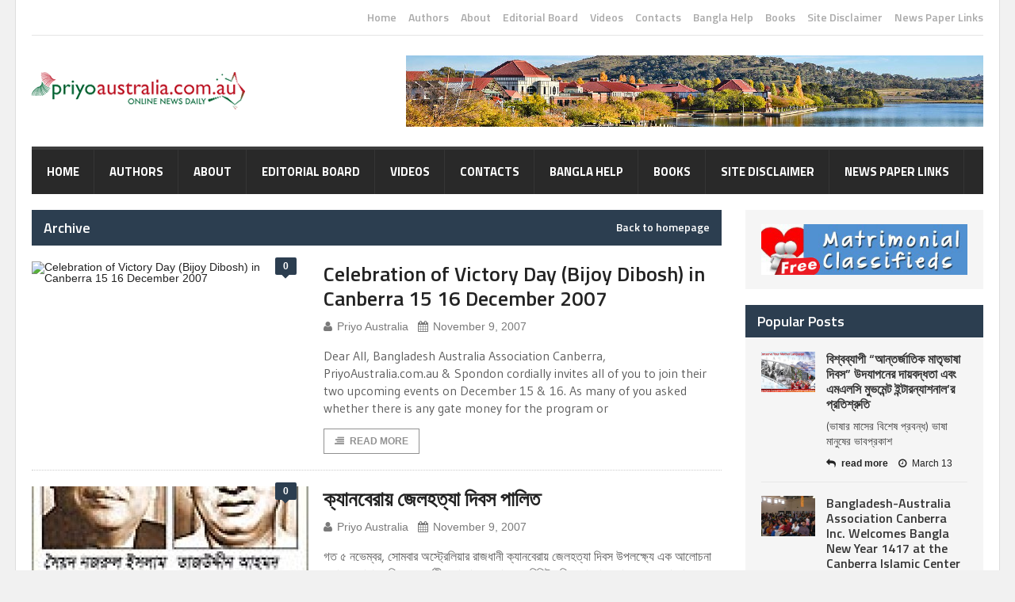

--- FILE ---
content_type: text/html; charset=UTF-8
request_url: https://priyoaustralia.com.au/2007/11/09/
body_size: 19388
content:
<!DOCTYPE html>
<!--[if IE 7]>
<html class="ie ie7" lang="en-US">
<![endif]-->
<!--[if IE 8]>
<html class="ie ie8" lang="en-US">
<![endif]-->
<!--[if !(IE 7) | !(IE 8)  ]><!-->

<!-- BEGIN html -->
<html xmlns="http://www.w3.org/1999/xhtml" lang="en-US">
<!--<![endif]-->
	<!-- BEGIN head -->
	<head>

		<!-- Meta Tags -->
		<meta http-equiv="content-type" content="text/html; charset=UTF-8" />
		<meta name="viewport" content="width=device-width, initial-scale=1" />
		<!-- Favicon -->
					<link rel="shortcut icon" href="https://priyoaustralia.com.au/favicon.ico" type="image/x-icon" />
				
		<link rel="alternate" type="application/rss+xml" href="https://priyoaustralia.com.au/feed/" title="PriyoAustralia.com.au latest posts" />
		<link rel="alternate" type="application/rss+xml" href="https://priyoaustralia.com.au/comments/feed/" title="PriyoAustralia.com.au latest comments" />
		<link rel="pingback" href="https://priyoaustralia.com.au/xmlrpc.php" />

		<meta name='robots' content='noindex, follow' />

	<!-- This site is optimized with the Yoast SEO plugin v22.5 - https://yoast.com/wordpress/plugins/seo/ -->
	<title>November 9, 2007 - PriyoAustralia.com.au</title>
	<meta property="og:locale" content="en_US" />
	<meta property="og:type" content="website" />
	<meta property="og:title" content="November 9, 2007 - PriyoAustralia.com.au" />
	<meta property="og:url" content="https://priyoaustralia.com.au/2007/11/09/" />
	<meta property="og:site_name" content="PriyoAustralia.com.au" />
	<meta property="og:image" content="https://priyoaustralia.com.au/wp-content/uploads/2019/03/priyoaus_logo_map.png" />
	<meta property="og:image:width" content="269" />
	<meta property="og:image:height" content="48" />
	<meta property="og:image:type" content="image/png" />
	<meta name="twitter:card" content="summary_large_image" />
	<script type="application/ld+json" class="yoast-schema-graph">{"@context":"https://schema.org","@graph":[{"@type":"CollectionPage","@id":"https://priyoaustralia.com.au/2007/11/09/","url":"https://priyoaustralia.com.au/2007/11/09/","name":"November 9, 2007 - PriyoAustralia.com.au","isPartOf":{"@id":"https://priyoaustralia.com.au/#website"},"primaryImageOfPage":{"@id":"https://priyoaustralia.com.au/2007/11/09/#primaryimage"},"image":{"@id":"https://priyoaustralia.com.au/2007/11/09/#primaryimage"},"thumbnailUrl":"https://priyoaustralia.com.au/wp-content/uploads/files/82884_bicher_290827955.gif","breadcrumb":{"@id":"https://priyoaustralia.com.au/2007/11/09/#breadcrumb"},"inLanguage":"en-US"},{"@type":"ImageObject","inLanguage":"en-US","@id":"https://priyoaustralia.com.au/2007/11/09/#primaryimage","url":"https://priyoaustralia.com.au/wp-content/uploads/files/82884_bicher_290827955.gif","contentUrl":"https://priyoaustralia.com.au/wp-content/uploads/files/82884_bicher_290827955.gif","width":300,"height":300},{"@type":"BreadcrumbList","@id":"https://priyoaustralia.com.au/2007/11/09/#breadcrumb","itemListElement":[{"@type":"ListItem","position":1,"name":"Home","item":"https://priyoaustralia.com.au/"},{"@type":"ListItem","position":2,"name":"Archives for November 9, 2007"}]},{"@type":"WebSite","@id":"https://priyoaustralia.com.au/#website","url":"https://priyoaustralia.com.au/","name":"PriyoAustralia.com.au","description":"A platform where Bangali talents flourish","potentialAction":[{"@type":"SearchAction","target":{"@type":"EntryPoint","urlTemplate":"https://priyoaustralia.com.au/?s={search_term_string}"},"query-input":"required name=search_term_string"}],"inLanguage":"en-US"}]}</script>
	<!-- / Yoast SEO plugin. -->


<link rel='dns-prefetch' href='//fonts.googleapis.com' />
<link rel='dns-prefetch' href='//www.googletagmanager.com' />
<link rel='dns-prefetch' href='//pagead2.googlesyndication.com' />
<link rel="alternate" type="application/rss+xml" title="PriyoAustralia.com.au &raquo; Feed" href="https://priyoaustralia.com.au/feed/" />
<link rel="alternate" type="application/rss+xml" title="PriyoAustralia.com.au &raquo; Comments Feed" href="https://priyoaustralia.com.au/comments/feed/" />
<style id='wp-img-auto-sizes-contain-inline-css' type='text/css'>
img:is([sizes=auto i],[sizes^="auto," i]){contain-intrinsic-size:3000px 1500px}
/*# sourceURL=wp-img-auto-sizes-contain-inline-css */
</style>

<link rel='stylesheet' id='sgr-css' href='https://priyoaustralia.com.au/wp-content/plugins/simple-google-recaptcha/sgr.css?ver=1669005524' type='text/css' media='all' />
<link rel='stylesheet' id='layerslider-css' href='https://priyoaustralia.com.au/wp-content/plugins/LayerSlider/assets/static/layerslider/css/layerslider.css?ver=7.11.0' type='text/css' media='all' />
<style id='wp-emoji-styles-inline-css' type='text/css'>

	img.wp-smiley, img.emoji {
		display: inline !important;
		border: none !important;
		box-shadow: none !important;
		height: 1em !important;
		width: 1em !important;
		margin: 0 0.07em !important;
		vertical-align: -0.1em !important;
		background: none !important;
		padding: 0 !important;
	}
/*# sourceURL=wp-emoji-styles-inline-css */
</style>
<link rel='stylesheet' id='wp-block-library-css' href='https://priyoaustralia.com.au/wp-includes/css/dist/block-library/style.min.css?ver=6.9' type='text/css' media='all' />
<style id='wp-block-paragraph-inline-css' type='text/css'>
.is-small-text{font-size:.875em}.is-regular-text{font-size:1em}.is-large-text{font-size:2.25em}.is-larger-text{font-size:3em}.has-drop-cap:not(:focus):first-letter{float:left;font-size:8.4em;font-style:normal;font-weight:100;line-height:.68;margin:.05em .1em 0 0;text-transform:uppercase}body.rtl .has-drop-cap:not(:focus):first-letter{float:none;margin-left:.1em}p.has-drop-cap.has-background{overflow:hidden}:root :where(p.has-background){padding:1.25em 2.375em}:where(p.has-text-color:not(.has-link-color)) a{color:inherit}p.has-text-align-left[style*="writing-mode:vertical-lr"],p.has-text-align-right[style*="writing-mode:vertical-rl"]{rotate:180deg}
/*# sourceURL=https://priyoaustralia.com.au/wp-includes/blocks/paragraph/style.min.css */
</style>
<style id='global-styles-inline-css' type='text/css'>
:root{--wp--preset--aspect-ratio--square: 1;--wp--preset--aspect-ratio--4-3: 4/3;--wp--preset--aspect-ratio--3-4: 3/4;--wp--preset--aspect-ratio--3-2: 3/2;--wp--preset--aspect-ratio--2-3: 2/3;--wp--preset--aspect-ratio--16-9: 16/9;--wp--preset--aspect-ratio--9-16: 9/16;--wp--preset--color--black: #000000;--wp--preset--color--cyan-bluish-gray: #abb8c3;--wp--preset--color--white: #ffffff;--wp--preset--color--pale-pink: #f78da7;--wp--preset--color--vivid-red: #cf2e2e;--wp--preset--color--luminous-vivid-orange: #ff6900;--wp--preset--color--luminous-vivid-amber: #fcb900;--wp--preset--color--light-green-cyan: #7bdcb5;--wp--preset--color--vivid-green-cyan: #00d084;--wp--preset--color--pale-cyan-blue: #8ed1fc;--wp--preset--color--vivid-cyan-blue: #0693e3;--wp--preset--color--vivid-purple: #9b51e0;--wp--preset--gradient--vivid-cyan-blue-to-vivid-purple: linear-gradient(135deg,rgb(6,147,227) 0%,rgb(155,81,224) 100%);--wp--preset--gradient--light-green-cyan-to-vivid-green-cyan: linear-gradient(135deg,rgb(122,220,180) 0%,rgb(0,208,130) 100%);--wp--preset--gradient--luminous-vivid-amber-to-luminous-vivid-orange: linear-gradient(135deg,rgb(252,185,0) 0%,rgb(255,105,0) 100%);--wp--preset--gradient--luminous-vivid-orange-to-vivid-red: linear-gradient(135deg,rgb(255,105,0) 0%,rgb(207,46,46) 100%);--wp--preset--gradient--very-light-gray-to-cyan-bluish-gray: linear-gradient(135deg,rgb(238,238,238) 0%,rgb(169,184,195) 100%);--wp--preset--gradient--cool-to-warm-spectrum: linear-gradient(135deg,rgb(74,234,220) 0%,rgb(151,120,209) 20%,rgb(207,42,186) 40%,rgb(238,44,130) 60%,rgb(251,105,98) 80%,rgb(254,248,76) 100%);--wp--preset--gradient--blush-light-purple: linear-gradient(135deg,rgb(255,206,236) 0%,rgb(152,150,240) 100%);--wp--preset--gradient--blush-bordeaux: linear-gradient(135deg,rgb(254,205,165) 0%,rgb(254,45,45) 50%,rgb(107,0,62) 100%);--wp--preset--gradient--luminous-dusk: linear-gradient(135deg,rgb(255,203,112) 0%,rgb(199,81,192) 50%,rgb(65,88,208) 100%);--wp--preset--gradient--pale-ocean: linear-gradient(135deg,rgb(255,245,203) 0%,rgb(182,227,212) 50%,rgb(51,167,181) 100%);--wp--preset--gradient--electric-grass: linear-gradient(135deg,rgb(202,248,128) 0%,rgb(113,206,126) 100%);--wp--preset--gradient--midnight: linear-gradient(135deg,rgb(2,3,129) 0%,rgb(40,116,252) 100%);--wp--preset--font-size--small: 13px;--wp--preset--font-size--medium: 20px;--wp--preset--font-size--large: 36px;--wp--preset--font-size--x-large: 42px;--wp--preset--spacing--20: 0.44rem;--wp--preset--spacing--30: 0.67rem;--wp--preset--spacing--40: 1rem;--wp--preset--spacing--50: 1.5rem;--wp--preset--spacing--60: 2.25rem;--wp--preset--spacing--70: 3.38rem;--wp--preset--spacing--80: 5.06rem;--wp--preset--shadow--natural: 6px 6px 9px rgba(0, 0, 0, 0.2);--wp--preset--shadow--deep: 12px 12px 50px rgba(0, 0, 0, 0.4);--wp--preset--shadow--sharp: 6px 6px 0px rgba(0, 0, 0, 0.2);--wp--preset--shadow--outlined: 6px 6px 0px -3px rgb(255, 255, 255), 6px 6px rgb(0, 0, 0);--wp--preset--shadow--crisp: 6px 6px 0px rgb(0, 0, 0);}:where(.is-layout-flex){gap: 0.5em;}:where(.is-layout-grid){gap: 0.5em;}body .is-layout-flex{display: flex;}.is-layout-flex{flex-wrap: wrap;align-items: center;}.is-layout-flex > :is(*, div){margin: 0;}body .is-layout-grid{display: grid;}.is-layout-grid > :is(*, div){margin: 0;}:where(.wp-block-columns.is-layout-flex){gap: 2em;}:where(.wp-block-columns.is-layout-grid){gap: 2em;}:where(.wp-block-post-template.is-layout-flex){gap: 1.25em;}:where(.wp-block-post-template.is-layout-grid){gap: 1.25em;}.has-black-color{color: var(--wp--preset--color--black) !important;}.has-cyan-bluish-gray-color{color: var(--wp--preset--color--cyan-bluish-gray) !important;}.has-white-color{color: var(--wp--preset--color--white) !important;}.has-pale-pink-color{color: var(--wp--preset--color--pale-pink) !important;}.has-vivid-red-color{color: var(--wp--preset--color--vivid-red) !important;}.has-luminous-vivid-orange-color{color: var(--wp--preset--color--luminous-vivid-orange) !important;}.has-luminous-vivid-amber-color{color: var(--wp--preset--color--luminous-vivid-amber) !important;}.has-light-green-cyan-color{color: var(--wp--preset--color--light-green-cyan) !important;}.has-vivid-green-cyan-color{color: var(--wp--preset--color--vivid-green-cyan) !important;}.has-pale-cyan-blue-color{color: var(--wp--preset--color--pale-cyan-blue) !important;}.has-vivid-cyan-blue-color{color: var(--wp--preset--color--vivid-cyan-blue) !important;}.has-vivid-purple-color{color: var(--wp--preset--color--vivid-purple) !important;}.has-black-background-color{background-color: var(--wp--preset--color--black) !important;}.has-cyan-bluish-gray-background-color{background-color: var(--wp--preset--color--cyan-bluish-gray) !important;}.has-white-background-color{background-color: var(--wp--preset--color--white) !important;}.has-pale-pink-background-color{background-color: var(--wp--preset--color--pale-pink) !important;}.has-vivid-red-background-color{background-color: var(--wp--preset--color--vivid-red) !important;}.has-luminous-vivid-orange-background-color{background-color: var(--wp--preset--color--luminous-vivid-orange) !important;}.has-luminous-vivid-amber-background-color{background-color: var(--wp--preset--color--luminous-vivid-amber) !important;}.has-light-green-cyan-background-color{background-color: var(--wp--preset--color--light-green-cyan) !important;}.has-vivid-green-cyan-background-color{background-color: var(--wp--preset--color--vivid-green-cyan) !important;}.has-pale-cyan-blue-background-color{background-color: var(--wp--preset--color--pale-cyan-blue) !important;}.has-vivid-cyan-blue-background-color{background-color: var(--wp--preset--color--vivid-cyan-blue) !important;}.has-vivid-purple-background-color{background-color: var(--wp--preset--color--vivid-purple) !important;}.has-black-border-color{border-color: var(--wp--preset--color--black) !important;}.has-cyan-bluish-gray-border-color{border-color: var(--wp--preset--color--cyan-bluish-gray) !important;}.has-white-border-color{border-color: var(--wp--preset--color--white) !important;}.has-pale-pink-border-color{border-color: var(--wp--preset--color--pale-pink) !important;}.has-vivid-red-border-color{border-color: var(--wp--preset--color--vivid-red) !important;}.has-luminous-vivid-orange-border-color{border-color: var(--wp--preset--color--luminous-vivid-orange) !important;}.has-luminous-vivid-amber-border-color{border-color: var(--wp--preset--color--luminous-vivid-amber) !important;}.has-light-green-cyan-border-color{border-color: var(--wp--preset--color--light-green-cyan) !important;}.has-vivid-green-cyan-border-color{border-color: var(--wp--preset--color--vivid-green-cyan) !important;}.has-pale-cyan-blue-border-color{border-color: var(--wp--preset--color--pale-cyan-blue) !important;}.has-vivid-cyan-blue-border-color{border-color: var(--wp--preset--color--vivid-cyan-blue) !important;}.has-vivid-purple-border-color{border-color: var(--wp--preset--color--vivid-purple) !important;}.has-vivid-cyan-blue-to-vivid-purple-gradient-background{background: var(--wp--preset--gradient--vivid-cyan-blue-to-vivid-purple) !important;}.has-light-green-cyan-to-vivid-green-cyan-gradient-background{background: var(--wp--preset--gradient--light-green-cyan-to-vivid-green-cyan) !important;}.has-luminous-vivid-amber-to-luminous-vivid-orange-gradient-background{background: var(--wp--preset--gradient--luminous-vivid-amber-to-luminous-vivid-orange) !important;}.has-luminous-vivid-orange-to-vivid-red-gradient-background{background: var(--wp--preset--gradient--luminous-vivid-orange-to-vivid-red) !important;}.has-very-light-gray-to-cyan-bluish-gray-gradient-background{background: var(--wp--preset--gradient--very-light-gray-to-cyan-bluish-gray) !important;}.has-cool-to-warm-spectrum-gradient-background{background: var(--wp--preset--gradient--cool-to-warm-spectrum) !important;}.has-blush-light-purple-gradient-background{background: var(--wp--preset--gradient--blush-light-purple) !important;}.has-blush-bordeaux-gradient-background{background: var(--wp--preset--gradient--blush-bordeaux) !important;}.has-luminous-dusk-gradient-background{background: var(--wp--preset--gradient--luminous-dusk) !important;}.has-pale-ocean-gradient-background{background: var(--wp--preset--gradient--pale-ocean) !important;}.has-electric-grass-gradient-background{background: var(--wp--preset--gradient--electric-grass) !important;}.has-midnight-gradient-background{background: var(--wp--preset--gradient--midnight) !important;}.has-small-font-size{font-size: var(--wp--preset--font-size--small) !important;}.has-medium-font-size{font-size: var(--wp--preset--font-size--medium) !important;}.has-large-font-size{font-size: var(--wp--preset--font-size--large) !important;}.has-x-large-font-size{font-size: var(--wp--preset--font-size--x-large) !important;}
/*# sourceURL=global-styles-inline-css */
</style>

<style id='classic-theme-styles-inline-css' type='text/css'>
/*! This file is auto-generated */
.wp-block-button__link{color:#fff;background-color:#32373c;border-radius:9999px;box-shadow:none;text-decoration:none;padding:calc(.667em + 2px) calc(1.333em + 2px);font-size:1.125em}.wp-block-file__button{background:#32373c;color:#fff;text-decoration:none}
/*# sourceURL=/wp-includes/css/classic-themes.min.css */
</style>
<link rel='stylesheet' id='dashicons-css' href='https://priyoaustralia.com.au/wp-includes/css/dashicons.min.css?ver=6.9' type='text/css' media='all' />
<link rel='stylesheet' id='post-views-counter-frontend-css' href='https://priyoaustralia.com.au/wp-content/plugins/post-views-counter/css/frontend.min.css?ver=1.4.6' type='text/css' media='all' />
<link rel='stylesheet' id='ppress-frontend-css' href='https://priyoaustralia.com.au/wp-content/plugins/wp-user-avatar/assets/css/frontend.min.css?ver=4.15.6' type='text/css' media='all' />
<link rel='stylesheet' id='ppress-flatpickr-css' href='https://priyoaustralia.com.au/wp-content/plugins/wp-user-avatar/assets/flatpickr/flatpickr.min.css?ver=4.15.6' type='text/css' media='all' />
<link rel='stylesheet' id='ppress-select2-css' href='https://priyoaustralia.com.au/wp-content/plugins/wp-user-avatar/assets/select2/select2.min.css?ver=6.9' type='text/css' media='all' />
<link rel='stylesheet' id='google-fonts-1-css' href='https://fonts.googleapis.com/css?family=Titillium+Web&#038;ver=6.9' type='text/css' media='all' />
<link rel='stylesheet' id='reset-css' href='https://priyoaustralia.com.au/wp-content/themes/quadrum-theme/css/reset.css?ver=6.9' type='text/css' media='all' />
<link rel='stylesheet' id='font-awesome-css' href='https://priyoaustralia.com.au/wp-content/themes/quadrum-theme/css/font-awesome.min.css?ver=6.9' type='text/css' media='all' />
<link rel='stylesheet' id='main-stylesheet-css' href='https://priyoaustralia.com.au/wp-content/themes/quadrum-theme/css/main-stylesheet.min.css?ver=6.9' type='text/css' media='all' />
<link rel='stylesheet' id='lightbox-css' href='https://priyoaustralia.com.au/wp-content/themes/quadrum-theme/css/lightbox.css?ver=6.9' type='text/css' media='all' />
<link rel='stylesheet' id='shortcodes-css' href='https://priyoaustralia.com.au/wp-content/themes/quadrum-theme/css/shortcodes.css?ver=6.9' type='text/css' media='all' />
<link rel='stylesheet' id='ot-menu-css' href='https://priyoaustralia.com.au/wp-content/themes/quadrum-theme/css/ot-menu.css?ver=6.9' type='text/css' media='all' />
<link rel='stylesheet' id='responsive-css' href='https://priyoaustralia.com.au/wp-content/themes/quadrum-theme/css/responsive.css?ver=6.9' type='text/css' media='all' />
<link rel='stylesheet' id='fonts-css' href='https://priyoaustralia.com.au/wp-content/themes/quadrum-theme/css/fonts.php?ver=6.9' type='text/css' media='all' />
<link rel='stylesheet' id='dynamic-css-css' href='https://priyoaustralia.com.au/wp-content/themes/quadrum-theme/css/dynamic-css.php?ver=6.9' type='text/css' media='all' />
<link rel='stylesheet' id='style-css' href='https://priyoaustralia.com.au/wp-content/themes/quadrum-theme/style.css?ver=6.9' type='text/css' media='all' />
<script type="text/javascript" id="sgr-js-extra">
/* <![CDATA[ */
var sgr = {"sgr_site_key":"6LftIeYSAAAAACABmdVFWI5resyXiZNRUzTuBWap"};
//# sourceURL=sgr-js-extra
/* ]]> */
</script>
<script type="text/javascript" src="https://priyoaustralia.com.au/wp-content/plugins/simple-google-recaptcha/sgr.js?ver=1669005524" id="sgr-js"></script>
<script type="text/javascript" id="jquery-core-js-extra">
/* <![CDATA[ */
var ot = {"adminUrl":"https://priyoaustralia.com.au/wp-admin/admin-ajax.php","gallery_id":"","galleryCat":"","imageUrl":"https://priyoaustralia.com.au/wp-content/themes/quadrum-theme/images/","cssUrl":"https://priyoaustralia.com.au/wp-content/themes/quadrum-theme/css/","themeUrl":"https://priyoaustralia.com.au/wp-content/themes/quadrum-theme","security":"341208dedc"};
//# sourceURL=jquery-core-js-extra
/* ]]> */
</script>
<script type="text/javascript" src="https://priyoaustralia.com.au/wp-includes/js/jquery/jquery.min.js?ver=3.7.1" id="jquery-core-js"></script>
<script type="text/javascript" src="https://priyoaustralia.com.au/wp-includes/js/jquery/jquery-migrate.min.js?ver=3.4.1" id="jquery-migrate-js"></script>
<script type="text/javascript" id="layerslider-utils-js-extra">
/* <![CDATA[ */
var LS_Meta = {"v":"7.11.0","fixGSAP":"1"};
//# sourceURL=layerslider-utils-js-extra
/* ]]> */
</script>
<script type="text/javascript" src="https://priyoaustralia.com.au/wp-content/plugins/LayerSlider/assets/static/layerslider/js/layerslider.utils.js?ver=7.11.0" id="layerslider-utils-js"></script>
<script type="text/javascript" src="https://priyoaustralia.com.au/wp-content/plugins/LayerSlider/assets/static/layerslider/js/layerslider.kreaturamedia.jquery.js?ver=7.11.0" id="layerslider-js"></script>
<script type="text/javascript" src="https://priyoaustralia.com.au/wp-content/plugins/LayerSlider/assets/static/layerslider/js/layerslider.transitions.js?ver=7.11.0" id="layerslider-transitions-js"></script>
<script type="text/javascript" src="https://priyoaustralia.com.au/wp-content/plugins/wp-user-avatar/assets/flatpickr/flatpickr.min.js?ver=4.15.6" id="ppress-flatpickr-js"></script>
<script type="text/javascript" src="https://priyoaustralia.com.au/wp-content/plugins/wp-user-avatar/assets/select2/select2.min.js?ver=4.15.6" id="ppress-select2-js"></script>
<meta name="generator" content="Powered by LayerSlider 7.11.0 - Build Heros, Sliders, and Popups. Create Animations and Beautiful, Rich Web Content as Easy as Never Before on WordPress." />
<!-- LayerSlider updates and docs at: https://layerslider.com -->
<link rel="https://api.w.org/" href="https://priyoaustralia.com.au/wp-json/" /><link rel="EditURI" type="application/rsd+xml" title="RSD" href="https://priyoaustralia.com.au/xmlrpc.php?rsd" />
<meta name="generator" content="Site Kit by Google 1.170.0" />
<!-- Google AdSense meta tags added by Site Kit -->
<meta name="google-adsense-platform-account" content="ca-host-pub-2644536267352236">
<meta name="google-adsense-platform-domain" content="sitekit.withgoogle.com">
<!-- End Google AdSense meta tags added by Site Kit -->

<!-- Google AdSense snippet added by Site Kit -->
<script type="text/javascript" async="async" src="https://pagead2.googlesyndication.com/pagead/js/adsbygoogle.js?client=ca-pub-6507924380234817&amp;host=ca-host-pub-2644536267352236" crossorigin="anonymous"></script>

<!-- End Google AdSense snippet added by Site Kit -->
	

	<!-- END head -->
	</head>
	
	<!-- BEGIN body -->
	<body class="archive date wp-theme-quadrum-theme">
			
					<!-- BEGIN .boxed -->
		<div class="boxed active">
			
			<!-- BEGIN .header -->
			<header class="header">
	
									<div class="header-topmenu">
						<!-- BEGIN .wrapper -->
						<div class="wrapper">
														<ul class="right ot-menu-add" rel="Top Menu"><li id="menu-item-7002" class="menu-item menu-item-type-custom menu-item-object-custom menu-item-home single"><a href="https://priyoaustralia.com.au">Home</a></li>
<li id="menu-item-7009" class="menu-item menu-item-type-post_type menu-item-object-page single"><a href="https://priyoaustralia.com.au/authors/">Authors</a></li>
<li id="menu-item-7005" class="menu-item menu-item-type-post_type menu-item-object-page single"><a href="https://priyoaustralia.com.au/about/">About</a></li>
<li id="menu-item-7007" class="menu-item menu-item-type-post_type menu-item-object-page single"><a href="https://priyoaustralia.com.au/editorial-board/">Editorial Board</a></li>
<li id="menu-item-7008" class="menu-item menu-item-type-post_type menu-item-object-page single"><a href="https://priyoaustralia.com.au/videos/">Videos</a></li>
<li id="menu-item-7011" class="menu-item menu-item-type-post_type menu-item-object-page single"><a href="https://priyoaustralia.com.au/contacts/">Contacts</a></li>
<li id="menu-item-7012" class="menu-item menu-item-type-post_type menu-item-object-page single"><a href="https://priyoaustralia.com.au/bangla-help/">Bangla Help</a></li>
<li id="menu-item-7014" class="menu-item menu-item-type-post_type menu-item-object-page single"><a href="https://priyoaustralia.com.au/books/">Books</a></li>
<li id="menu-item-7015" class="menu-item menu-item-type-post_type menu-item-object-page single"><a href="https://priyoaustralia.com.au/site-disclaimer/">Site Disclaimer</a></li>
<li id="menu-item-7006" class="menu-item menu-item-type-post_type menu-item-object-page single"><a title="News Paper Links" href="https://priyoaustralia.com.au/newspapers/">News Paper Links</a></li>
</ul>						<!-- END .wrapper -->
						</div>
					</div>
				
				<!-- BEGIN .wrapper -->
				<div class="wrapper">
											<div class="wraphead header-1-content">
							<div class="header-logo">
																	<a href="https://priyoaustralia.com.au"><img src="https://priyoaustralia.com.au/priyoaus_logo_map.png" alt="PriyoAustralia.com.au" /></a>
															</div>
														<div class="header-advert">
									<a href="http://www.orange-themes.com" target="_blank"><img src="https://priyoaustralia.com.au/wp-content/themes/quadrum-theme/images/banner-728x90.jpg" alt="" title="" /></a>							</div>
													</div>
					
				<!-- END .wrapper -->
				</div>

				<div id="main-menu">
					<!-- BEGIN .wrapper -->
					<div class="wrapper">
						<ul class="menu ot-menu-add" rel="Main Menu"><li id="menu-item-7002" class="normal-drop  menu-single menu-item menu-item-type-custom menu-item-object-custom menu-item-home"><a href="https://priyoaustralia.com.au">Home<i></i></a></li>
<li id="menu-item-7009" class="normal-drop  menu-single menu-item menu-item-type-post_type menu-item-object-page"><a href="https://priyoaustralia.com.au/authors/">Authors<i></i></a></li>
<li id="menu-item-7005" class="normal-drop  menu-single menu-item menu-item-type-post_type menu-item-object-page"><a href="https://priyoaustralia.com.au/about/">About<i></i></a></li>
<li id="menu-item-7007" class="normal-drop  menu-single menu-item menu-item-type-post_type menu-item-object-page"><a href="https://priyoaustralia.com.au/editorial-board/">Editorial Board<i></i></a></li>
<li id="menu-item-7008" class="normal-drop  menu-single menu-item menu-item-type-post_type menu-item-object-page"><a href="https://priyoaustralia.com.au/videos/">Videos<i></i></a></li>
<li id="menu-item-7011" class="normal-drop  menu-single menu-item menu-item-type-post_type menu-item-object-page"><a href="https://priyoaustralia.com.au/contacts/">Contacts<i></i></a></li>
<li id="menu-item-7012" class="normal-drop  menu-single menu-item menu-item-type-post_type menu-item-object-page"><a href="https://priyoaustralia.com.au/bangla-help/">Bangla Help<i></i></a></li>
<li id="menu-item-7014" class="normal-drop  menu-single menu-item menu-item-type-post_type menu-item-object-page"><a href="https://priyoaustralia.com.au/books/">Books<i></i></a></li>
<li id="menu-item-7015" class="normal-drop  menu-single menu-item menu-item-type-post_type menu-item-object-page"><a href="https://priyoaustralia.com.au/site-disclaimer/">Site Disclaimer<i></i></a></li>
<li id="menu-item-7006" class="normal-drop  menu-single menu-item menu-item-type-post_type menu-item-object-page"><a title="News Paper Links" href="https://priyoaustralia.com.au/newspapers/">News Paper Links<i></i></a></li>
</ul>					<!-- END .wrapper -->
					</div>
				</div>
					
				<div class="menu-overlay"></div>
						
			<!-- END .header -->
			</header>



			<!-- BEGIN .content -->
			<section class="content">
									<div class="ot-jumplist">
																																												</div>
				

	<!-- BEGIN .wrapper -->
	<div class="wrapper">

			
		<!-- BEGIN .content-main -->
		<div class="content-main with-sidebar left">


		
								

 
		<!-- BEGIN .strict-block -->
	<div class="strict-block">
			<div class="block-title" style="background-color:#2C3E50">
			<h2>Archive</h2>
			<a href="https://priyoaustralia.com.au" class="panel-title-right">Back to homepage</a>
		</div>
				<!-- END .strict-block -->
	</div>	
				<!-- BEGIN .strict-block -->
	<div class="strict-block">
		<div class="blog-style">
								<div class="item image-small post-68 post type-post status-publish format-standard has-post-thumbnail hentry category-canberra-event-list">
					<div class="item-header">
									<a href="https://priyoaustralia.com.au/events/canberra-event-list/2007/celebration-of-victory-day-bijoy-dibosh-in-canberra-15-16-december-2007/#comments" class="item-comment" style="background: #2C3E50;"><span>0</span><i></i></a>
									<a href="https://priyoaustralia.com.au/events/canberra-event-list/2007/celebration-of-victory-day-bijoy-dibosh-in-canberra-15-16-december-2007/" class="item-photo">
		<img src="https://priyoaustralia.com.au/wp-content/uploads/files/82884_bicher_290827955-349x218_c.gif" alt="Celebration of Victory Day (Bijoy Dibosh) in Canberra 15  16 December 2007" />	</a>
			</div>
				<div class="item-content">
			<h3>
				<a href="https://priyoaustralia.com.au/events/canberra-event-list/2007/celebration-of-victory-day-bijoy-dibosh-in-canberra-15-16-december-2007/">Celebration of Victory Day (Bijoy Dibosh) in Canberra 15  16 December 2007</a>
							</h3>
			<div class="item-icons">
				<a  href="https://priyoaustralia.com.au/author/priyoaustralia/" title="Posts by Priyo Australia" rel="author"><i class="fa fa-user"></i>Priyo Australia</a>									<a href="https://priyoaustralia.com.au/2007/11/">
						<i class="fa fa-calendar"></i>November 9, 2007					</a>
							</div>
            			<p>Dear All, Bangladesh Australia Association Canberra, PriyoAustralia.com.au &#038; Spondon cordially invites all of you to join their two upcoming events on December 15 &#038; 16. As many of you asked whether there is any gate money for the program or</p>
			<a href="https://priyoaustralia.com.au/events/canberra-event-list/2007/celebration-of-victory-day-bijoy-dibosh-in-canberra-15-16-december-2007/" class="trans-button"><i class="fa fa-align-right"></i>Read More</a>
		</div>
		<div class="clear-float"></div>
	</div>
											<div class="item image-small post-45 post type-post status-publish format-standard has-post-thumbnail hentry category-canberra-news">
					<div class="item-header">
									<a href="https://priyoaustralia.com.au/community-news/canberra-news/2007/%e0%a6%95%e0%a7%8d%e0%a6%af%e0%a6%be%e0%a6%a8%e0%a6%ac%e0%a7%87%e0%a6%b0%e0%a6%be%e0%a7%9f-%e0%a6%9c%e0%a7%87%e0%a6%b2%e0%a6%b9%e0%a6%a4%e0%a7%8d%e0%a6%af%e0%a6%be-%e0%a6%a6%e0%a6%bf%e0%a6%ac%e0%a6%b8/#comments" class="item-comment" style="background: #2C3E50;"><span>0</span><i></i></a>
									<a href="https://priyoaustralia.com.au/community-news/canberra-news/2007/%e0%a6%95%e0%a7%8d%e0%a6%af%e0%a6%be%e0%a6%a8%e0%a6%ac%e0%a7%87%e0%a6%b0%e0%a6%be%e0%a7%9f-%e0%a6%9c%e0%a7%87%e0%a6%b2%e0%a6%b9%e0%a6%a4%e0%a7%8d%e0%a6%af%e0%a6%be-%e0%a6%a6%e0%a6%bf%e0%a6%ac%e0%a6%b8/" class="item-photo">
		<img src="https://priyoaustralia.com.au/wp-content/uploads/files/char_neta_468263193-349x218_c.jpg" alt="ক্যানবেরায় জেলহত্যা দিবস পালিত" />	</a>
			</div>
				<div class="item-content">
			<h3>
				<a href="https://priyoaustralia.com.au/community-news/canberra-news/2007/%e0%a6%95%e0%a7%8d%e0%a6%af%e0%a6%be%e0%a6%a8%e0%a6%ac%e0%a7%87%e0%a6%b0%e0%a6%be%e0%a7%9f-%e0%a6%9c%e0%a7%87%e0%a6%b2%e0%a6%b9%e0%a6%a4%e0%a7%8d%e0%a6%af%e0%a6%be-%e0%a6%a6%e0%a6%bf%e0%a6%ac%e0%a6%b8/">ক্যানবেরায় জেলহত্যা দিবস পালিত</a>
							</h3>
			<div class="item-icons">
				<a  href="https://priyoaustralia.com.au/author/priyoaustralia/" title="Posts by Priyo Australia" rel="author"><i class="fa fa-user"></i>Priyo Australia</a>									<a href="https://priyoaustralia.com.au/2007/11/">
						<i class="fa fa-calendar"></i>November 9, 2007					</a>
							</div>
            			<p>গত ৫ নভেম্বর, সোমবার অস্ট্রেলিয়ার রাজধানী ক্যানবেরায় জেলহত্যা দিবস উপলক্ষ্যে এক আলোচনা সভা ও প্রামান্য চিত্র প্রদর্শনীর আয়োজন করা হয়। বিশিষ্ট মুক্তিযোদ্ধা ও সাবেক যুবনেতা কামরুল আহসান খানের সভাপতিত্বে অনুষ্ঠিত আলোচনা সভায় বক্তব্য রাখেন ডাঃ পরাগ দাস, সুমন দাস, ডঃ</p>
			<a href="https://priyoaustralia.com.au/community-news/canberra-news/2007/%e0%a6%95%e0%a7%8d%e0%a6%af%e0%a6%be%e0%a6%a8%e0%a6%ac%e0%a7%87%e0%a6%b0%e0%a6%be%e0%a7%9f-%e0%a6%9c%e0%a7%87%e0%a6%b2%e0%a6%b9%e0%a6%a4%e0%a7%8d%e0%a6%af%e0%a6%be-%e0%a6%a6%e0%a6%bf%e0%a6%ac%e0%a6%b8/" class="trans-button"><i class="fa fa-align-right"></i>Read More</a>
		</div>
		<div class="clear-float"></div>
	</div>
											<div class="pagination">
					</div>
		</div>
	
	<!-- END .strict-block -->
</div>			<!-- END .content-main -->
			</div>
			

			
	<!-- BEGIN #sidebar -->
	<aside id="sidebar" class="right">
		<div class="widget-1 first widget widget_text">			<div class="textwidget"><a href="https://priyoaustralia.com.au/classified-advts/">
<img border="0" alt="metro" src="https://priyoaustralia.com.au/priyoaus-metro.jpg">
</a></div>
		</div>		
	<div class="widget-2 widget widget_ot_popular_posts">		<h3>Popular Posts</h3>			<div class="w-news-list">
																				<!-- BEGIN .item -->
						<div class="item">
															<div class="item-photo">
									<a href="https://priyoaustralia.com.au/articles/2019/%e0%a6%ac%e0%a6%bf%e0%a6%b6%e0%a7%8d%e0%a6%ac%e0%a6%ac%e0%a7%8d%e0%a6%af%e0%a6%be%e0%a6%aa%e0%a7%80-%e0%a6%86%e0%a6%a8%e0%a7%8d%e0%a6%a4%e0%a6%b0%e0%a7%8d%e0%a6%9c%e0%a6%be%e0%a6%a4%e0%a6%bf/">
										<img src="https://priyoaustralia.com.au/wp-content/uploads/2019/03/mlcmovement-240x180_c.jpg" alt="বিশ্বব্যাপী “আন্তর্জাতিক মাতৃভাষা দিবস” উদযাপনের দায়বদ্ধতা এবং এমএলসি মুভমেন্ট ইন্টারন্যাশনাল’র প্রতিশ্রুতি" />									</a>
								</div>
														<div class="item-content">
								<h4><a href="https://priyoaustralia.com.au/articles/2019/%e0%a6%ac%e0%a6%bf%e0%a6%b6%e0%a7%8d%e0%a6%ac%e0%a6%ac%e0%a7%8d%e0%a6%af%e0%a6%be%e0%a6%aa%e0%a7%80-%e0%a6%86%e0%a6%a8%e0%a7%8d%e0%a6%a4%e0%a6%b0%e0%a7%8d%e0%a6%9c%e0%a6%be%e0%a6%a4%e0%a6%bf/">বিশ্বব্যাপী “আন্তর্জাতিক মাতৃভাষা দিবস” উদযাপনের দায়বদ্ধতা এবং এমএলসি মুভমেন্ট ইন্টারন্যাশনাল’র প্রতিশ্রুতি</a></h4>
	                             
								<p>(ভাষার মাসের বিশেষ প্রবন্ধ) ভাষা মানুষের ভাবপ্রকাশ</p>
								<div class="item-foot">
									<a href="https://priyoaustralia.com.au/articles/2019/%e0%a6%ac%e0%a6%bf%e0%a6%b6%e0%a7%8d%e0%a6%ac%e0%a6%ac%e0%a7%8d%e0%a6%af%e0%a6%be%e0%a6%aa%e0%a7%80-%e0%a6%86%e0%a6%a8%e0%a7%8d%e0%a6%a4%e0%a6%b0%e0%a7%8d%e0%a6%9c%e0%a6%be%e0%a6%a4%e0%a6%bf/"><i class="fa fa-reply"></i><b>read more</b></a>
																			<a href="https://priyoaustralia.com.au/2019/03/"><i class="fa fa-clock-o"></i>March 13</a>
																	</div>
							</div>
						<!-- END .item -->
						</div>
																					<!-- BEGIN .item -->
						<div class="item">
															<div class="item-photo">
									<a href="https://priyoaustralia.com.au/articles/2010/bangladesh-australia-association-canberra-inc-welcomes-bangla-new-year-1417-at-the-canberra-islamic-center/">
										<img src="https://priyoaustralia.com.au/wp-content/uploads/files/2010/baaci_boishak_2010_155441839-240x180_c.jpg" alt="Bangladesh-Australia Association Canberra Inc. Welcomes Bangla New Year 1417 at the Canberra Islamic Center" />									</a>
								</div>
														<div class="item-content">
								<h4><a href="https://priyoaustralia.com.au/articles/2010/bangladesh-australia-association-canberra-inc-welcomes-bangla-new-year-1417-at-the-canberra-islamic-center/">Bangladesh-Australia Association Canberra Inc. Welcomes Bangla New Year 1417 at the Canberra Islamic Center</a></h4>
	                             
								<p>1. With tremendous enthusiasm, fanfare &#038; vigour</p>
								<div class="item-foot">
									<a href="https://priyoaustralia.com.au/articles/2010/bangladesh-australia-association-canberra-inc-welcomes-bangla-new-year-1417-at-the-canberra-islamic-center/"><i class="fa fa-reply"></i><b>read more</b></a>
																			<a href="https://priyoaustralia.com.au/2010/05/"><i class="fa fa-clock-o"></i>May 2</a>
																	</div>
							</div>
						<!-- END .item -->
						</div>
																					<!-- BEGIN .item -->
						<div class="item">
															<div class="item-photo">
									<a href="https://priyoaustralia.com.au/articles/2017/%e0%a6%9a%e0%a7%88%e0%a6%a4%e0%a6%be%e0%a6%b2%e0%a7%80-%e0%a6%a4%e0%a7%8d%e0%a6%b0%e0%a6%bf%e0%a6%aa%e0%a7%81%e0%a6%b0%e0%a6%be-%e0%a6%8f%e0%a6%96%e0%a6%a8-%e0%a6%85%e0%a6%b8%e0%a7%8d%e0%a6%9f/">
										<img src="https://priyoaustralia.com.au/wp-content/uploads/2017/03/17015932_10154414505492151_778538576952798379_o-240x180_c.jpg" alt="চৈতালী ত্রিপুরা এখন অস্ট্রেলিয়ার ডারউইনে" />									</a>
								</div>
														<div class="item-content">
								<h4><a href="https://priyoaustralia.com.au/articles/2017/%e0%a6%9a%e0%a7%88%e0%a6%a4%e0%a6%be%e0%a6%b2%e0%a7%80-%e0%a6%a4%e0%a7%8d%e0%a6%b0%e0%a6%bf%e0%a6%aa%e0%a7%81%e0%a6%b0%e0%a6%be-%e0%a6%8f%e0%a6%96%e0%a6%a8-%e0%a6%85%e0%a6%b8%e0%a7%8d%e0%a6%9f/">চৈতালী ত্রিপুরা এখন অস্ট্রেলিয়ার ডারউইনে</a></h4>
	                             
								<p>Pallab Rangei: অনেকটা নীরবে দেশ ছেড়ে চলে</p>
								<div class="item-foot">
									<a href="https://priyoaustralia.com.au/articles/2017/%e0%a6%9a%e0%a7%88%e0%a6%a4%e0%a6%be%e0%a6%b2%e0%a7%80-%e0%a6%a4%e0%a7%8d%e0%a6%b0%e0%a6%bf%e0%a6%aa%e0%a7%81%e0%a6%b0%e0%a6%be-%e0%a6%8f%e0%a6%96%e0%a6%a8-%e0%a6%85%e0%a6%b8%e0%a7%8d%e0%a6%9f/"><i class="fa fa-reply"></i><b>read more</b></a>
																			<a href="https://priyoaustralia.com.au/2017/03/"><i class="fa fa-clock-o"></i>March 4</a>
																	</div>
							</div>
						<!-- END .item -->
						</div>
																					<!-- BEGIN .item -->
						<div class="item">
															<div class="item-photo">
									<a href="https://priyoaustralia.com.au/articles/2017/%e0%a6%89%e0%a6%a8%e0%a6%bf%e0%a6%b6-%e0%a6%b6%e0%a6%a4%e0%a6%95%e0%a7%87-%e0%a6%ac%e0%a6%be%e0%a6%82%e0%a6%b2%e0%a6%be%e0%a7%9f-%e0%a6%a8%e0%a6%be%e0%a6%b0%e0%a7%80-%e0%a6%aa%e0%a7%81%e0%a6%b0/">
										<img src="https://priyoaustralia.com.au/wp-content/uploads/2017/04/shomporka-1-240x180_c.png" alt="উনিশ শতকে বাংলায় নারী পুরুষ সম্পর্ক" />									</a>
								</div>
														<div class="item-content">
								<h4><a href="https://priyoaustralia.com.au/articles/2017/%e0%a6%89%e0%a6%a8%e0%a6%bf%e0%a6%b6-%e0%a6%b6%e0%a6%a4%e0%a6%95%e0%a7%87-%e0%a6%ac%e0%a6%be%e0%a6%82%e0%a6%b2%e0%a6%be%e0%a7%9f-%e0%a6%a8%e0%a6%be%e0%a6%b0%e0%a7%80-%e0%a6%aa%e0%a7%81%e0%a6%b0/">উনিশ শতকে বাংলায় নারী পুরুষ সম্পর্ক</a></h4>
	                             
								<p>উনিশ শতকে বাংলায় নারী পুরুষ সম্পর্ক ,</p>
								<div class="item-foot">
									<a href="https://priyoaustralia.com.au/articles/2017/%e0%a6%89%e0%a6%a8%e0%a6%bf%e0%a6%b6-%e0%a6%b6%e0%a6%a4%e0%a6%95%e0%a7%87-%e0%a6%ac%e0%a6%be%e0%a6%82%e0%a6%b2%e0%a6%be%e0%a7%9f-%e0%a6%a8%e0%a6%be%e0%a6%b0%e0%a7%80-%e0%a6%aa%e0%a7%81%e0%a6%b0/"><i class="fa fa-reply"></i><b>read more</b></a>
																			<a href="https://priyoaustralia.com.au/2017/04/"><i class="fa fa-clock-o"></i>April 10</a>
																	</div>
							</div>
						<!-- END .item -->
						</div>
																					<!-- BEGIN .item -->
						<div class="item">
															<div class="item-photo">
									<a href="https://priyoaustralia.com.au/articles/2019/%e0%a6%86-%e0%a6%9c-%e0%a6%ae-%e0%a6%a8%e0%a6%be%e0%a6%9b%e0%a6%bf%e0%a6%b0-%e0%a6%95%e0%a7%80-%e0%a6%9a%e0%a6%9f%e0%a7%8d%e0%a6%9f%e0%a6%97%e0%a7%8d%e0%a6%b0%e0%a6%be%e0%a6%ae%e0%a7%87%e0%a6%b0/">
										<img src="https://priyoaustralia.com.au/wp-content/uploads/2019/10/aajkaal-3-e1572263642430-240x180_c.jpg" alt="আ জ ম নাছির কী চট্টগ্রামের ‘মুই কি হনুরে’?" />									</a>
								</div>
														<div class="item-content">
								<h4><a href="https://priyoaustralia.com.au/articles/2019/%e0%a6%86-%e0%a6%9c-%e0%a6%ae-%e0%a6%a8%e0%a6%be%e0%a6%9b%e0%a6%bf%e0%a6%b0-%e0%a6%95%e0%a7%80-%e0%a6%9a%e0%a6%9f%e0%a7%8d%e0%a6%9f%e0%a6%97%e0%a7%8d%e0%a6%b0%e0%a6%be%e0%a6%ae%e0%a7%87%e0%a6%b0/">আ জ ম নাছির কী চট্টগ্রামের ‘মুই কি হনুরে’?</a></h4>
	                             
								<p>ফজলুল বারী: নানান বিতর্কের মধ্যে সরকারের নানা</p>
								<div class="item-foot">
									<a href="https://priyoaustralia.com.au/articles/2019/%e0%a6%86-%e0%a6%9c-%e0%a6%ae-%e0%a6%a8%e0%a6%be%e0%a6%9b%e0%a6%bf%e0%a6%b0-%e0%a6%95%e0%a7%80-%e0%a6%9a%e0%a6%9f%e0%a7%8d%e0%a6%9f%e0%a6%97%e0%a7%8d%e0%a6%b0%e0%a6%be%e0%a6%ae%e0%a7%87%e0%a6%b0/"><i class="fa fa-reply"></i><b>read more</b></a>
																			<a href="https://priyoaustralia.com.au/2019/10/"><i class="fa fa-clock-o"></i>October 28</a>
																	</div>
							</div>
						<!-- END .item -->
						</div>
								</div>


	</div>		
	
      <div class="widget-3 widget widget_archive"><h3>Post Archives</h3>		<label class="screen-reader-text" for="archives-dropdown-2">Post Archives</label>
		<select id="archives-dropdown-2" name="archive-dropdown">
			
			<option value="">Select Month</option>
				<option value='https://priyoaustralia.com.au/2025/05/'> May 2025 </option>
	<option value='https://priyoaustralia.com.au/2025/03/'> March 2025 </option>
	<option value='https://priyoaustralia.com.au/2025/02/'> February 2025 </option>
	<option value='https://priyoaustralia.com.au/2024/08/'> August 2024 </option>
	<option value='https://priyoaustralia.com.au/2024/06/'> June 2024 </option>
	<option value='https://priyoaustralia.com.au/2024/04/'> April 2024 </option>
	<option value='https://priyoaustralia.com.au/2024/03/'> March 2024 </option>
	<option value='https://priyoaustralia.com.au/2023/11/'> November 2023 </option>
	<option value='https://priyoaustralia.com.au/2023/10/'> October 2023 </option>
	<option value='https://priyoaustralia.com.au/2023/08/'> August 2023 </option>
	<option value='https://priyoaustralia.com.au/2023/07/'> July 2023 </option>
	<option value='https://priyoaustralia.com.au/2023/06/'> June 2023 </option>
	<option value='https://priyoaustralia.com.au/2023/05/'> May 2023 </option>
	<option value='https://priyoaustralia.com.au/2023/04/'> April 2023 </option>
	<option value='https://priyoaustralia.com.au/2023/03/'> March 2023 </option>
	<option value='https://priyoaustralia.com.au/2023/01/'> January 2023 </option>
	<option value='https://priyoaustralia.com.au/2022/09/'> September 2022 </option>
	<option value='https://priyoaustralia.com.au/2022/08/'> August 2022 </option>
	<option value='https://priyoaustralia.com.au/2022/07/'> July 2022 </option>
	<option value='https://priyoaustralia.com.au/2022/06/'> June 2022 </option>
	<option value='https://priyoaustralia.com.au/2022/05/'> May 2022 </option>
	<option value='https://priyoaustralia.com.au/2022/04/'> April 2022 </option>
	<option value='https://priyoaustralia.com.au/2021/12/'> December 2021 </option>
	<option value='https://priyoaustralia.com.au/2021/11/'> November 2021 </option>
	<option value='https://priyoaustralia.com.au/2021/07/'> July 2021 </option>
	<option value='https://priyoaustralia.com.au/2021/06/'> June 2021 </option>
	<option value='https://priyoaustralia.com.au/2021/05/'> May 2021 </option>
	<option value='https://priyoaustralia.com.au/2021/04/'> April 2021 </option>
	<option value='https://priyoaustralia.com.au/2021/03/'> March 2021 </option>
	<option value='https://priyoaustralia.com.au/2021/02/'> February 2021 </option>
	<option value='https://priyoaustralia.com.au/2021/01/'> January 2021 </option>
	<option value='https://priyoaustralia.com.au/2020/12/'> December 2020 </option>
	<option value='https://priyoaustralia.com.au/2020/11/'> November 2020 </option>
	<option value='https://priyoaustralia.com.au/2020/10/'> October 2020 </option>
	<option value='https://priyoaustralia.com.au/2020/09/'> September 2020 </option>
	<option value='https://priyoaustralia.com.au/2020/08/'> August 2020 </option>
	<option value='https://priyoaustralia.com.au/2020/07/'> July 2020 </option>
	<option value='https://priyoaustralia.com.au/2020/06/'> June 2020 </option>
	<option value='https://priyoaustralia.com.au/2020/05/'> May 2020 </option>
	<option value='https://priyoaustralia.com.au/2020/04/'> April 2020 </option>
	<option value='https://priyoaustralia.com.au/2020/03/'> March 2020 </option>
	<option value='https://priyoaustralia.com.au/2020/02/'> February 2020 </option>
	<option value='https://priyoaustralia.com.au/2020/01/'> January 2020 </option>
	<option value='https://priyoaustralia.com.au/2019/12/'> December 2019 </option>
	<option value='https://priyoaustralia.com.au/2019/11/'> November 2019 </option>
	<option value='https://priyoaustralia.com.au/2019/10/'> October 2019 </option>
	<option value='https://priyoaustralia.com.au/2019/09/'> September 2019 </option>
	<option value='https://priyoaustralia.com.au/2019/08/'> August 2019 </option>
	<option value='https://priyoaustralia.com.au/2019/07/'> July 2019 </option>
	<option value='https://priyoaustralia.com.au/2019/06/'> June 2019 </option>
	<option value='https://priyoaustralia.com.au/2019/05/'> May 2019 </option>
	<option value='https://priyoaustralia.com.au/2019/04/'> April 2019 </option>
	<option value='https://priyoaustralia.com.au/2019/03/'> March 2019 </option>
	<option value='https://priyoaustralia.com.au/2019/02/'> February 2019 </option>
	<option value='https://priyoaustralia.com.au/2019/01/'> January 2019 </option>
	<option value='https://priyoaustralia.com.au/2018/12/'> December 2018 </option>
	<option value='https://priyoaustralia.com.au/2018/11/'> November 2018 </option>
	<option value='https://priyoaustralia.com.au/2018/10/'> October 2018 </option>
	<option value='https://priyoaustralia.com.au/2018/09/'> September 2018 </option>
	<option value='https://priyoaustralia.com.au/2018/08/'> August 2018 </option>
	<option value='https://priyoaustralia.com.au/2018/07/'> July 2018 </option>
	<option value='https://priyoaustralia.com.au/2018/06/'> June 2018 </option>
	<option value='https://priyoaustralia.com.au/2018/05/'> May 2018 </option>
	<option value='https://priyoaustralia.com.au/2018/04/'> April 2018 </option>
	<option value='https://priyoaustralia.com.au/2018/03/'> March 2018 </option>
	<option value='https://priyoaustralia.com.au/2018/02/'> February 2018 </option>
	<option value='https://priyoaustralia.com.au/2018/01/'> January 2018 </option>
	<option value='https://priyoaustralia.com.au/2017/12/'> December 2017 </option>
	<option value='https://priyoaustralia.com.au/2017/11/'> November 2017 </option>
	<option value='https://priyoaustralia.com.au/2017/10/'> October 2017 </option>
	<option value='https://priyoaustralia.com.au/2017/09/'> September 2017 </option>
	<option value='https://priyoaustralia.com.au/2017/08/'> August 2017 </option>
	<option value='https://priyoaustralia.com.au/2017/07/'> July 2017 </option>
	<option value='https://priyoaustralia.com.au/2017/06/'> June 2017 </option>
	<option value='https://priyoaustralia.com.au/2017/05/'> May 2017 </option>
	<option value='https://priyoaustralia.com.au/2017/04/'> April 2017 </option>
	<option value='https://priyoaustralia.com.au/2017/03/'> March 2017 </option>
	<option value='https://priyoaustralia.com.au/2017/02/'> February 2017 </option>
	<option value='https://priyoaustralia.com.au/2017/01/'> January 2017 </option>
	<option value='https://priyoaustralia.com.au/2016/12/'> December 2016 </option>
	<option value='https://priyoaustralia.com.au/2016/11/'> November 2016 </option>
	<option value='https://priyoaustralia.com.au/2016/10/'> October 2016 </option>
	<option value='https://priyoaustralia.com.au/2016/09/'> September 2016 </option>
	<option value='https://priyoaustralia.com.au/2016/08/'> August 2016 </option>
	<option value='https://priyoaustralia.com.au/2016/07/'> July 2016 </option>
	<option value='https://priyoaustralia.com.au/2016/06/'> June 2016 </option>
	<option value='https://priyoaustralia.com.au/2016/05/'> May 2016 </option>
	<option value='https://priyoaustralia.com.au/2016/04/'> April 2016 </option>
	<option value='https://priyoaustralia.com.au/2016/03/'> March 2016 </option>
	<option value='https://priyoaustralia.com.au/2016/02/'> February 2016 </option>
	<option value='https://priyoaustralia.com.au/2015/12/'> December 2015 </option>
	<option value='https://priyoaustralia.com.au/2015/11/'> November 2015 </option>
	<option value='https://priyoaustralia.com.au/2015/10/'> October 2015 </option>
	<option value='https://priyoaustralia.com.au/2015/09/'> September 2015 </option>
	<option value='https://priyoaustralia.com.au/2015/08/'> August 2015 </option>
	<option value='https://priyoaustralia.com.au/2015/07/'> July 2015 </option>
	<option value='https://priyoaustralia.com.au/2015/04/'> April 2015 </option>
	<option value='https://priyoaustralia.com.au/2015/03/'> March 2015 </option>
	<option value='https://priyoaustralia.com.au/2015/02/'> February 2015 </option>
	<option value='https://priyoaustralia.com.au/2015/01/'> January 2015 </option>
	<option value='https://priyoaustralia.com.au/2014/11/'> November 2014 </option>
	<option value='https://priyoaustralia.com.au/2014/10/'> October 2014 </option>
	<option value='https://priyoaustralia.com.au/2014/09/'> September 2014 </option>
	<option value='https://priyoaustralia.com.au/2014/08/'> August 2014 </option>
	<option value='https://priyoaustralia.com.au/2014/07/'> July 2014 </option>
	<option value='https://priyoaustralia.com.au/2014/06/'> June 2014 </option>
	<option value='https://priyoaustralia.com.au/2014/05/'> May 2014 </option>
	<option value='https://priyoaustralia.com.au/2014/04/'> April 2014 </option>
	<option value='https://priyoaustralia.com.au/2014/03/'> March 2014 </option>
	<option value='https://priyoaustralia.com.au/2014/02/'> February 2014 </option>
	<option value='https://priyoaustralia.com.au/2014/01/'> January 2014 </option>
	<option value='https://priyoaustralia.com.au/2013/12/'> December 2013 </option>
	<option value='https://priyoaustralia.com.au/2013/11/'> November 2013 </option>
	<option value='https://priyoaustralia.com.au/2013/10/'> October 2013 </option>
	<option value='https://priyoaustralia.com.au/2013/09/'> September 2013 </option>
	<option value='https://priyoaustralia.com.au/2013/08/'> August 2013 </option>
	<option value='https://priyoaustralia.com.au/2013/07/'> July 2013 </option>
	<option value='https://priyoaustralia.com.au/2013/06/'> June 2013 </option>
	<option value='https://priyoaustralia.com.au/2013/05/'> May 2013 </option>
	<option value='https://priyoaustralia.com.au/2013/04/'> April 2013 </option>
	<option value='https://priyoaustralia.com.au/2013/03/'> March 2013 </option>
	<option value='https://priyoaustralia.com.au/2013/02/'> February 2013 </option>
	<option value='https://priyoaustralia.com.au/2013/01/'> January 2013 </option>
	<option value='https://priyoaustralia.com.au/2012/12/'> December 2012 </option>
	<option value='https://priyoaustralia.com.au/2012/11/'> November 2012 </option>
	<option value='https://priyoaustralia.com.au/2012/10/'> October 2012 </option>
	<option value='https://priyoaustralia.com.au/2012/09/'> September 2012 </option>
	<option value='https://priyoaustralia.com.au/2012/08/'> August 2012 </option>
	<option value='https://priyoaustralia.com.au/2012/07/'> July 2012 </option>
	<option value='https://priyoaustralia.com.au/2012/06/'> June 2012 </option>
	<option value='https://priyoaustralia.com.au/2012/05/'> May 2012 </option>
	<option value='https://priyoaustralia.com.au/2012/04/'> April 2012 </option>
	<option value='https://priyoaustralia.com.au/2012/03/'> March 2012 </option>
	<option value='https://priyoaustralia.com.au/2012/02/'> February 2012 </option>
	<option value='https://priyoaustralia.com.au/2012/01/'> January 2012 </option>
	<option value='https://priyoaustralia.com.au/2011/12/'> December 2011 </option>
	<option value='https://priyoaustralia.com.au/2011/11/'> November 2011 </option>
	<option value='https://priyoaustralia.com.au/2011/10/'> October 2011 </option>
	<option value='https://priyoaustralia.com.au/2011/09/'> September 2011 </option>
	<option value='https://priyoaustralia.com.au/2011/08/'> August 2011 </option>
	<option value='https://priyoaustralia.com.au/2011/07/'> July 2011 </option>
	<option value='https://priyoaustralia.com.au/2011/06/'> June 2011 </option>
	<option value='https://priyoaustralia.com.au/2011/05/'> May 2011 </option>
	<option value='https://priyoaustralia.com.au/2011/04/'> April 2011 </option>
	<option value='https://priyoaustralia.com.au/2011/03/'> March 2011 </option>
	<option value='https://priyoaustralia.com.au/2011/02/'> February 2011 </option>
	<option value='https://priyoaustralia.com.au/2011/01/'> January 2011 </option>
	<option value='https://priyoaustralia.com.au/2010/12/'> December 2010 </option>
	<option value='https://priyoaustralia.com.au/2010/11/'> November 2010 </option>
	<option value='https://priyoaustralia.com.au/2010/10/'> October 2010 </option>
	<option value='https://priyoaustralia.com.au/2010/09/'> September 2010 </option>
	<option value='https://priyoaustralia.com.au/2010/08/'> August 2010 </option>
	<option value='https://priyoaustralia.com.au/2010/07/'> July 2010 </option>
	<option value='https://priyoaustralia.com.au/2010/06/'> June 2010 </option>
	<option value='https://priyoaustralia.com.au/2010/05/'> May 2010 </option>
	<option value='https://priyoaustralia.com.au/2010/04/'> April 2010 </option>
	<option value='https://priyoaustralia.com.au/2010/03/'> March 2010 </option>
	<option value='https://priyoaustralia.com.au/2010/02/'> February 2010 </option>
	<option value='https://priyoaustralia.com.au/2010/01/'> January 2010 </option>
	<option value='https://priyoaustralia.com.au/2009/12/'> December 2009 </option>
	<option value='https://priyoaustralia.com.au/2009/11/'> November 2009 </option>
	<option value='https://priyoaustralia.com.au/2009/10/'> October 2009 </option>
	<option value='https://priyoaustralia.com.au/2009/09/'> September 2009 </option>
	<option value='https://priyoaustralia.com.au/2009/08/'> August 2009 </option>
	<option value='https://priyoaustralia.com.au/2009/07/'> July 2009 </option>
	<option value='https://priyoaustralia.com.au/2009/06/'> June 2009 </option>
	<option value='https://priyoaustralia.com.au/2009/05/'> May 2009 </option>
	<option value='https://priyoaustralia.com.au/2009/04/'> April 2009 </option>
	<option value='https://priyoaustralia.com.au/2009/03/'> March 2009 </option>
	<option value='https://priyoaustralia.com.au/2009/02/'> February 2009 </option>
	<option value='https://priyoaustralia.com.au/2009/01/'> January 2009 </option>
	<option value='https://priyoaustralia.com.au/2008/12/'> December 2008 </option>
	<option value='https://priyoaustralia.com.au/2008/11/'> November 2008 </option>
	<option value='https://priyoaustralia.com.au/2008/10/'> October 2008 </option>
	<option value='https://priyoaustralia.com.au/2008/09/'> September 2008 </option>
	<option value='https://priyoaustralia.com.au/2008/08/'> August 2008 </option>
	<option value='https://priyoaustralia.com.au/2008/07/'> July 2008 </option>
	<option value='https://priyoaustralia.com.au/2008/06/'> June 2008 </option>
	<option value='https://priyoaustralia.com.au/2008/05/'> May 2008 </option>
	<option value='https://priyoaustralia.com.au/2008/04/'> April 2008 </option>
	<option value='https://priyoaustralia.com.au/2008/03/'> March 2008 </option>
	<option value='https://priyoaustralia.com.au/2008/02/'> February 2008 </option>
	<option value='https://priyoaustralia.com.au/2008/01/'> January 2008 </option>
	<option value='https://priyoaustralia.com.au/2007/12/'> December 2007 </option>
	<option value='https://priyoaustralia.com.au/2007/11/' selected='selected'> November 2007 </option>
	<option value='https://priyoaustralia.com.au/2007/10/'> October 2007 </option>
	<option value='https://priyoaustralia.com.au/2007/01/'> January 2007 </option>
	<option value='https://priyoaustralia.com.au/1970/01/'> January 1970 </option>

		</select>

			<script type="text/javascript">
/* <![CDATA[ */

( ( dropdownId ) => {
	const dropdown = document.getElementById( dropdownId );
	function onSelectChange() {
		setTimeout( () => {
			if ( 'escape' === dropdown.dataset.lastkey ) {
				return;
			}
			if ( dropdown.value ) {
				document.location.href = dropdown.value;
			}
		}, 250 );
	}
	function onKeyUp( event ) {
		if ( 'Escape' === event.key ) {
			dropdown.dataset.lastkey = 'escape';
		} else {
			delete dropdown.dataset.lastkey;
		}
	}
	function onClick() {
		delete dropdown.dataset.lastkey;
	}
	dropdown.addEventListener( 'keyup', onKeyUp );
	dropdown.addEventListener( 'click', onClick );
	dropdown.addEventListener( 'change', onSelectChange );
})( "archives-dropdown-2" );

//# sourceURL=WP_Widget_Archives%3A%3Awidget
/* ]]> */
</script>
</div><div class="widget-4 widget widget_tag_cloud"><h3>Popular Tags</h3><div class="tagcloud"><a href="https://priyoaustralia.com.au/tag/21st-century-kunta-kinte/" class="tag-cloud-link tag-link-165 tag-link-position-1" style="font-size: 14.771241830065pt;" aria-label="21st Century “Kunta Kinte” (10 items)">21st Century “Kunta Kinte”</a>
<a href="https://priyoaustralia.com.au/tag/2023-gaaner-ashor/" class="tag-cloud-link tag-link-247 tag-link-position-2" style="font-size: 8pt;" aria-label="2023 gaaner ashor (1 item)">2023 gaaner ashor</a>
<a href="https://priyoaustralia.com.au/tag/adhd/" class="tag-cloud-link tag-link-183 tag-link-position-3" style="font-size: 8pt;" aria-label="adhd (1 item)">adhd</a>
<a href="https://priyoaustralia.com.au/tag/australia/" class="tag-cloud-link tag-link-173 tag-link-position-4" style="font-size: 8pt;" aria-label="Australia (1 item)">Australia</a>
<a href="https://priyoaustralia.com.au/tag/bangladesh-cricket/" class="tag-cloud-link tag-link-134 tag-link-position-5" style="font-size: 13.947712418301pt;" aria-label="Bangladesh Cricket (8 items)">Bangladesh Cricket</a>
<a href="https://priyoaustralia.com.au/tag/bangladeshi-english-literature/" class="tag-cloud-link tag-link-230 tag-link-position-6" style="font-size: 8pt;" aria-label="bangladeshi english literature (1 item)">bangladeshi english literature</a>
<a href="https://priyoaustralia.com.au/tag/cancer/" class="tag-cloud-link tag-link-177 tag-link-position-7" style="font-size: 8pt;" aria-label="Cancer (1 item)">Cancer</a>
<a href="https://priyoaustralia.com.au/tag/community/" class="tag-cloud-link tag-link-180 tag-link-position-8" style="font-size: 10.745098039216pt;" aria-label="community (3 items)">community</a>
<a href="https://priyoaustralia.com.au/tag/event/" class="tag-cloud-link tag-link-169 tag-link-position-9" style="font-size: 8pt;" aria-label="event (1 item)">event</a>
<a href="https://priyoaustralia.com.au/tag/gaanbaksho/" class="tag-cloud-link tag-link-239 tag-link-position-10" style="font-size: 8pt;" aria-label="gaanbaksho (1 item)">gaanbaksho</a>
<a href="https://priyoaustralia.com.au/tag/geetoshudha/" class="tag-cloud-link tag-link-248 tag-link-position-11" style="font-size: 8pt;" aria-label="geetoshudha (1 item)">geetoshudha</a>
<a href="https://priyoaustralia.com.au/tag/icc-champions-trophy/" class="tag-cloud-link tag-link-136 tag-link-position-12" style="font-size: 13.947712418301pt;" aria-label="ICC Champions Trophy (8 items)">ICC Champions Trophy</a>
<a href="https://priyoaustralia.com.au/tag/intergeneration/" class="tag-cloud-link tag-link-190 tag-link-position-13" style="font-size: 8pt;" aria-label="Intergeneration (1 item)">Intergeneration</a>
<a href="https://priyoaustralia.com.au/tag/it-is-time/" class="tag-cloud-link tag-link-174 tag-link-position-14" style="font-size: 8pt;" aria-label="It is Time (1 item)">It is Time</a>
<a href="https://priyoaustralia.com.au/tag/kunta-kinte/" class="tag-cloud-link tag-link-166 tag-link-position-15" style="font-size: 14.771241830065pt;" aria-label="Kunta Kinte (10 items)">Kunta Kinte</a>
<a href="https://priyoaustralia.com.au/tag/music/" class="tag-cloud-link tag-link-238 tag-link-position-16" style="font-size: 8pt;" aria-label="music (1 item)">music</a>
<a href="https://priyoaustralia.com.au/tag/news/" class="tag-cloud-link tag-link-242 tag-link-position-17" style="font-size: 8pt;" aria-label="news (1 item)">news</a>
<a href="https://priyoaustralia.com.au/tag/priyo-vision/" class="tag-cloud-link tag-link-108 tag-link-position-18" style="font-size: 22pt;" aria-label="Priyo Vision (67 items)">Priyo Vision</a>
<a href="https://priyoaustralia.com.au/tag/priyovision/" class="tag-cloud-link tag-link-107 tag-link-position-19" style="font-size: 22pt;" aria-label="PriyoVision (67 items)">PriyoVision</a>
<a href="https://priyoaustralia.com.au/tag/quarantiny/" class="tag-cloud-link tag-link-232 tag-link-position-20" style="font-size: 15.137254901961pt;" aria-label="Quarantiny (11 items)">Quarantiny</a>
<a href="https://priyoaustralia.com.au/tag/radioshow/" class="tag-cloud-link tag-link-188 tag-link-position-21" style="font-size: 8pt;" aria-label="radioshow (1 item)">radioshow</a>
<a href="https://priyoaustralia.com.au/tag/royalty/" class="tag-cloud-link tag-link-240 tag-link-position-22" style="font-size: 8pt;" aria-label="royalty (1 item)">royalty</a>
<a href="https://priyoaustralia.com.au/tag/sirajus-salekin/" class="tag-cloud-link tag-link-246 tag-link-position-23" style="font-size: 8pt;" aria-label="sirajus salekin (1 item)">sirajus salekin</a>
<a href="https://priyoaustralia.com.au/tag/sushant-singh-rajput/" class="tag-cloud-link tag-link-233 tag-link-position-24" style="font-size: 8pt;" aria-label="Sushant Singh Rajput (1 item)">Sushant Singh Rajput</a>
<a href="https://priyoaustralia.com.au/tag/sydney/" class="tag-cloud-link tag-link-142 tag-link-position-25" style="font-size: 9.6470588235294pt;" aria-label="Sydney (2 items)">Sydney</a>
<a href="https://priyoaustralia.com.au/tag/sydney-event/" class="tag-cloud-link tag-link-245 tag-link-position-26" style="font-size: 8pt;" aria-label="sydney event (1 item)">sydney event</a>
<a href="https://priyoaustralia.com.au/tag/youtube/" class="tag-cloud-link tag-link-241 tag-link-position-27" style="font-size: 8pt;" aria-label="youtube (1 item)">youtube</a>
<a href="https://priyoaustralia.com.au/tag/%e0%a6%85%e0%a6%a8%e0%a7%8d%e0%a6%a4%e0%a6%b0%e0%a6%be/" class="tag-cloud-link tag-link-151 tag-link-position-28" style="font-size: 10.745098039216pt;" aria-label="অন্তরা (3 items)">অন্তরা</a>
<a href="https://priyoaustralia.com.au/tag/%e0%a6%86%e0%a6%87%e0%a6%b8%e0%a6%bf%e0%a6%b8%e0%a6%bf-%e0%a6%9a%e0%a7%8d%e0%a6%af%e0%a6%be%e0%a6%ae%e0%a7%8d%e0%a6%aa%e0%a6%bf%e0%a7%9f%e0%a6%a8%e0%a6%b8-%e0%a6%9f%e0%a7%8d%e0%a6%b0%e0%a6%ab%e0%a6%bf/" class="tag-cloud-link tag-link-137 tag-link-position-29" style="font-size: 13.947712418301pt;" aria-label="আইসিসি চ্যাম্পিয়নস ট্রফি (8 items)">আইসিসি চ্যাম্পিয়নস ট্রফি</a>
<a href="https://priyoaustralia.com.au/tag/%e0%a6%86%e0%a6%b0%e0%a6%9c-%e0%a6%86%e0%a6%b2%e0%a7%80-%e0%a6%ae%e0%a6%be%e0%a6%a4%e0%a7%81%e0%a6%ac%e0%a7%8d%e0%a6%ac%e0%a6%b0/" class="tag-cloud-link tag-link-171 tag-link-position-30" style="font-size: 9.6470588235294pt;" aria-label="আরজ আলী মাতুব্বর (2 items)">আরজ আলী মাতুব্বর</a>
<a href="https://priyoaustralia.com.au/tag/%e0%a6%97%e0%a7%8c%e0%a6%b0%e0%a6%9a%e0%a6%a8%e0%a7%8d%e0%a6%a6%e0%a7%8d%e0%a6%b0%e0%a6%bf%e0%a6%95%e0%a6%be/" class="tag-cloud-link tag-link-146 tag-link-position-31" style="font-size: 9.6470588235294pt;" aria-label="গৌরচন্দ্রিকা (2 items)">গৌরচন্দ্রিকা</a>
<a href="https://priyoaustralia.com.au/tag/%e0%a6%aa%e0%a7%8d%e0%a6%b0%e0%a6%ac%e0%a6%be%e0%a6%b8-%e0%a6%9c%e0%a7%80%e0%a6%ac%e0%a6%a8/" class="tag-cloud-link tag-link-121 tag-link-position-32" style="font-size: 10.745098039216pt;" aria-label="প্রবাস জীবন (3 items)">প্রবাস জীবন</a>
<a href="https://priyoaustralia.com.au/tag/%e0%a6%aa%e0%a7%8d%e0%a6%b0%e0%a6%bf%e0%a7%9f-%e0%a6%ae%e0%a6%be%e0%a6%a8%e0%a7%81%e0%a6%b7%e0%a7%87%e0%a6%b0-%e0%a6%b6%e0%a6%b9%e0%a6%b0/" class="tag-cloud-link tag-link-120 tag-link-position-33" style="font-size: 15.137254901961pt;" aria-label="প্রিয় মানুষের শহর (11 items)">প্রিয় মানুষের শহর</a>
<a href="https://priyoaustralia.com.au/tag/%e0%a6%ac%e0%a6%99%e0%a7%8d%e0%a6%97%e0%a6%ac%e0%a6%a8%e0%a7%8d%e0%a6%a7%e0%a7%81/" class="tag-cloud-link tag-link-154 tag-link-position-34" style="font-size: 10.745098039216pt;" aria-label="বঙ্গবন্ধু (3 items)">বঙ্গবন্ধু</a>
<a href="https://priyoaustralia.com.au/tag/%e0%a6%ac%e0%a6%99%e0%a7%8d%e0%a6%97%e0%a6%ac%e0%a6%a8%e0%a7%8d%e0%a6%a7%e0%a7%81-%e0%a6%b6%e0%a7%87%e0%a6%96-%e0%a6%ae%e0%a7%81%e0%a6%9c%e0%a6%bf%e0%a6%ac/" class="tag-cloud-link tag-link-156 tag-link-position-35" style="font-size: 11.660130718954pt;" aria-label="বঙ্গবন্ধু শেখ মুজিব (4 items)">বঙ্গবন্ধু শেখ মুজিব</a>
<a href="https://priyoaustralia.com.au/tag/%e0%a6%ac%e0%a6%b9%e0%a7%87-%e0%a6%af%e0%a6%be%e0%a6%af%e0%a6%bc-%e0%a6%a6%e0%a6%bf%e0%a6%a8/" class="tag-cloud-link tag-link-249 tag-link-position-36" style="font-size: 13.490196078431pt;" aria-label="বহে যায় দিন (7 items)">বহে যায় দিন</a>
<a href="https://priyoaustralia.com.au/tag/%e0%a6%ac%e0%a6%be%e0%a6%82%e0%a6%b2%e0%a6%be%e0%a6%a6%e0%a7%87%e0%a6%b6/" class="tag-cloud-link tag-link-131 tag-link-position-37" style="font-size: 10.745098039216pt;" aria-label="বাংলাদেশ (3 items)">বাংলাদেশ</a>
<a href="https://priyoaustralia.com.au/tag/%e0%a6%ac%e0%a6%be%e0%a6%82%e0%a6%b2%e0%a6%be%e0%a6%a6%e0%a7%87%e0%a6%b6-%e0%a6%95%e0%a7%8d%e0%a6%b0%e0%a6%bf%e0%a6%95%e0%a7%87%e0%a6%9f/" class="tag-cloud-link tag-link-135 tag-link-position-38" style="font-size: 14.40522875817pt;" aria-label="বাংলাদেশ ক্রিকেট (9 items)">বাংলাদেশ ক্রিকেট</a>
<a href="https://priyoaustralia.com.au/tag/%e0%a6%ae%e0%a7%81%e0%a6%95%e0%a7%8d%e0%a6%a4%e0%a6%bf%e0%a6%af%e0%a7%8b%e0%a6%a6%e0%a7%8d%e0%a6%a7%e0%a6%be/" class="tag-cloud-link tag-link-124 tag-link-position-39" style="font-size: 10.745098039216pt;" aria-label="মুক্তিযোদ্ধা (3 items)">মুক্তিযোদ্ধা</a>
<a href="https://priyoaustralia.com.au/tag/%e0%a6%ae%e0%a7%87%e0%a6%b2%e0%a6%ac%e0%a7%8b%e0%a6%b0%e0%a7%8d%e0%a6%a8%e0%a7%87%e0%a6%b0-%e0%a6%9a%e0%a6%bf%e0%a6%a0%e0%a6%bf/" class="tag-cloud-link tag-link-119 tag-link-position-40" style="font-size: 16.235294117647pt;" aria-label="মেলবোর্নের চিঠি (15 items)">মেলবোর্নের চিঠি</a>
<a href="https://priyoaustralia.com.au/tag/%e0%a6%b0%e0%a6%be%e0%a6%9c%e0%a6%be%e0%a6%95%e0%a6%be%e0%a6%b0/" class="tag-cloud-link tag-link-128 tag-link-position-41" style="font-size: 10.745098039216pt;" aria-label="রাজাকার (3 items)">রাজাকার</a>
<a href="https://priyoaustralia.com.au/tag/%e0%a6%b6%e0%a7%9f%e0%a6%a4%e0%a6%be%e0%a6%a8%e0%a7%87%e0%a6%b0-%e0%a6%9c%e0%a6%ac%e0%a6%be%e0%a6%a8%e0%a6%ac%e0%a6%a8%e0%a7%8d%e0%a6%a6%e0%a6%bf/" class="tag-cloud-link tag-link-170 tag-link-position-42" style="font-size: 9.6470588235294pt;" aria-label="শয়তানের জবানবন্দি (2 items)">শয়তানের জবানবন্দি</a>
<a href="https://priyoaustralia.com.au/tag/%e0%a6%b8%e0%a6%82%e0%a6%b8%e0%a7%8d%e0%a6%95%e0%a7%83%e0%a6%a4%e0%a6%bf%e0%a6%b0-%e0%a6%9a%e0%a6%b0%e0%a7%8d%e0%a6%9a%e0%a6%be/" class="tag-cloud-link tag-link-122 tag-link-position-43" style="font-size: 13.032679738562pt;" aria-label="সংস্কৃতির চর্চা (6 items)">সংস্কৃতির চর্চা</a>
<a href="https://priyoaustralia.com.au/tag/%e0%a6%b8%e0%a6%bf%e0%a6%a1%e0%a6%a8%e0%a6%bf/" class="tag-cloud-link tag-link-141 tag-link-position-44" style="font-size: 9.6470588235294pt;" aria-label="সিডনি (2 items)">সিডনি</a>
<a href="https://priyoaustralia.com.au/tag/%e0%a6%b8%e0%a7%8d%e0%a6%ac%e0%a6%aa%e0%a7%8d%e0%a6%a8-%e0%a6%ac%e0%a6%bf%e0%a6%a7%e0%a6%be%e0%a7%9f%e0%a6%95/" class="tag-cloud-link tag-link-145 tag-link-position-45" style="font-size: 10.745098039216pt;" aria-label="স্বপ্ন-বিধায়ক (3 items)">স্বপ্ন-বিধায়ক</a></div>
</div><div class="widget-5 last widget widget_text">			<div class="textwidget"></div>
		</div>	<!-- END #sidebar -->
	</aside>
	
		</div>


				
				
			<!-- BEGIN .content -->
			</section>
			
			<!-- BEGIN .footer -->
			<footer class="footer">
					
				<!-- BEGIN .footer-blocks -->
				<div class="footer-blocks">
				
					<!-- BEGIN .wrapper -->
					<div class="wrapper">

						<div class="widget-1 first widget widget_tag_cloud"><h3>Tag Cloud</h3><div class="tagcloud"><a href="https://priyoaustralia.com.au/tag/21st-century-kunta-kinte/" class="tag-cloud-link tag-link-165 tag-link-position-1" style="font-size: 14.771241830065pt;" aria-label="21st Century “Kunta Kinte” (10 items)">21st Century “Kunta Kinte”</a>
<a href="https://priyoaustralia.com.au/tag/2023-gaaner-ashor/" class="tag-cloud-link tag-link-247 tag-link-position-2" style="font-size: 8pt;" aria-label="2023 gaaner ashor (1 item)">2023 gaaner ashor</a>
<a href="https://priyoaustralia.com.au/tag/adhd/" class="tag-cloud-link tag-link-183 tag-link-position-3" style="font-size: 8pt;" aria-label="adhd (1 item)">adhd</a>
<a href="https://priyoaustralia.com.au/tag/australia/" class="tag-cloud-link tag-link-173 tag-link-position-4" style="font-size: 8pt;" aria-label="Australia (1 item)">Australia</a>
<a href="https://priyoaustralia.com.au/tag/bangladesh-cricket/" class="tag-cloud-link tag-link-134 tag-link-position-5" style="font-size: 13.947712418301pt;" aria-label="Bangladesh Cricket (8 items)">Bangladesh Cricket</a>
<a href="https://priyoaustralia.com.au/tag/bangladeshi-english-literature/" class="tag-cloud-link tag-link-230 tag-link-position-6" style="font-size: 8pt;" aria-label="bangladeshi english literature (1 item)">bangladeshi english literature</a>
<a href="https://priyoaustralia.com.au/tag/cancer/" class="tag-cloud-link tag-link-177 tag-link-position-7" style="font-size: 8pt;" aria-label="Cancer (1 item)">Cancer</a>
<a href="https://priyoaustralia.com.au/tag/community/" class="tag-cloud-link tag-link-180 tag-link-position-8" style="font-size: 10.745098039216pt;" aria-label="community (3 items)">community</a>
<a href="https://priyoaustralia.com.au/tag/event/" class="tag-cloud-link tag-link-169 tag-link-position-9" style="font-size: 8pt;" aria-label="event (1 item)">event</a>
<a href="https://priyoaustralia.com.au/tag/gaanbaksho/" class="tag-cloud-link tag-link-239 tag-link-position-10" style="font-size: 8pt;" aria-label="gaanbaksho (1 item)">gaanbaksho</a>
<a href="https://priyoaustralia.com.au/tag/geetoshudha/" class="tag-cloud-link tag-link-248 tag-link-position-11" style="font-size: 8pt;" aria-label="geetoshudha (1 item)">geetoshudha</a>
<a href="https://priyoaustralia.com.au/tag/icc-champions-trophy/" class="tag-cloud-link tag-link-136 tag-link-position-12" style="font-size: 13.947712418301pt;" aria-label="ICC Champions Trophy (8 items)">ICC Champions Trophy</a>
<a href="https://priyoaustralia.com.au/tag/intergeneration/" class="tag-cloud-link tag-link-190 tag-link-position-13" style="font-size: 8pt;" aria-label="Intergeneration (1 item)">Intergeneration</a>
<a href="https://priyoaustralia.com.au/tag/it-is-time/" class="tag-cloud-link tag-link-174 tag-link-position-14" style="font-size: 8pt;" aria-label="It is Time (1 item)">It is Time</a>
<a href="https://priyoaustralia.com.au/tag/kunta-kinte/" class="tag-cloud-link tag-link-166 tag-link-position-15" style="font-size: 14.771241830065pt;" aria-label="Kunta Kinte (10 items)">Kunta Kinte</a>
<a href="https://priyoaustralia.com.au/tag/music/" class="tag-cloud-link tag-link-238 tag-link-position-16" style="font-size: 8pt;" aria-label="music (1 item)">music</a>
<a href="https://priyoaustralia.com.au/tag/news/" class="tag-cloud-link tag-link-242 tag-link-position-17" style="font-size: 8pt;" aria-label="news (1 item)">news</a>
<a href="https://priyoaustralia.com.au/tag/priyo-vision/" class="tag-cloud-link tag-link-108 tag-link-position-18" style="font-size: 22pt;" aria-label="Priyo Vision (67 items)">Priyo Vision</a>
<a href="https://priyoaustralia.com.au/tag/priyovision/" class="tag-cloud-link tag-link-107 tag-link-position-19" style="font-size: 22pt;" aria-label="PriyoVision (67 items)">PriyoVision</a>
<a href="https://priyoaustralia.com.au/tag/quarantiny/" class="tag-cloud-link tag-link-232 tag-link-position-20" style="font-size: 15.137254901961pt;" aria-label="Quarantiny (11 items)">Quarantiny</a>
<a href="https://priyoaustralia.com.au/tag/radioshow/" class="tag-cloud-link tag-link-188 tag-link-position-21" style="font-size: 8pt;" aria-label="radioshow (1 item)">radioshow</a>
<a href="https://priyoaustralia.com.au/tag/royalty/" class="tag-cloud-link tag-link-240 tag-link-position-22" style="font-size: 8pt;" aria-label="royalty (1 item)">royalty</a>
<a href="https://priyoaustralia.com.au/tag/sirajus-salekin/" class="tag-cloud-link tag-link-246 tag-link-position-23" style="font-size: 8pt;" aria-label="sirajus salekin (1 item)">sirajus salekin</a>
<a href="https://priyoaustralia.com.au/tag/sushant-singh-rajput/" class="tag-cloud-link tag-link-233 tag-link-position-24" style="font-size: 8pt;" aria-label="Sushant Singh Rajput (1 item)">Sushant Singh Rajput</a>
<a href="https://priyoaustralia.com.au/tag/sydney/" class="tag-cloud-link tag-link-142 tag-link-position-25" style="font-size: 9.6470588235294pt;" aria-label="Sydney (2 items)">Sydney</a>
<a href="https://priyoaustralia.com.au/tag/sydney-event/" class="tag-cloud-link tag-link-245 tag-link-position-26" style="font-size: 8pt;" aria-label="sydney event (1 item)">sydney event</a>
<a href="https://priyoaustralia.com.au/tag/youtube/" class="tag-cloud-link tag-link-241 tag-link-position-27" style="font-size: 8pt;" aria-label="youtube (1 item)">youtube</a>
<a href="https://priyoaustralia.com.au/tag/%e0%a6%85%e0%a6%a8%e0%a7%8d%e0%a6%a4%e0%a6%b0%e0%a6%be/" class="tag-cloud-link tag-link-151 tag-link-position-28" style="font-size: 10.745098039216pt;" aria-label="অন্তরা (3 items)">অন্তরা</a>
<a href="https://priyoaustralia.com.au/tag/%e0%a6%86%e0%a6%87%e0%a6%b8%e0%a6%bf%e0%a6%b8%e0%a6%bf-%e0%a6%9a%e0%a7%8d%e0%a6%af%e0%a6%be%e0%a6%ae%e0%a7%8d%e0%a6%aa%e0%a6%bf%e0%a7%9f%e0%a6%a8%e0%a6%b8-%e0%a6%9f%e0%a7%8d%e0%a6%b0%e0%a6%ab%e0%a6%bf/" class="tag-cloud-link tag-link-137 tag-link-position-29" style="font-size: 13.947712418301pt;" aria-label="আইসিসি চ্যাম্পিয়নস ট্রফি (8 items)">আইসিসি চ্যাম্পিয়নস ট্রফি</a>
<a href="https://priyoaustralia.com.au/tag/%e0%a6%86%e0%a6%b0%e0%a6%9c-%e0%a6%86%e0%a6%b2%e0%a7%80-%e0%a6%ae%e0%a6%be%e0%a6%a4%e0%a7%81%e0%a6%ac%e0%a7%8d%e0%a6%ac%e0%a6%b0/" class="tag-cloud-link tag-link-171 tag-link-position-30" style="font-size: 9.6470588235294pt;" aria-label="আরজ আলী মাতুব্বর (2 items)">আরজ আলী মাতুব্বর</a>
<a href="https://priyoaustralia.com.au/tag/%e0%a6%97%e0%a7%8c%e0%a6%b0%e0%a6%9a%e0%a6%a8%e0%a7%8d%e0%a6%a6%e0%a7%8d%e0%a6%b0%e0%a6%bf%e0%a6%95%e0%a6%be/" class="tag-cloud-link tag-link-146 tag-link-position-31" style="font-size: 9.6470588235294pt;" aria-label="গৌরচন্দ্রিকা (2 items)">গৌরচন্দ্রিকা</a>
<a href="https://priyoaustralia.com.au/tag/%e0%a6%aa%e0%a7%8d%e0%a6%b0%e0%a6%ac%e0%a6%be%e0%a6%b8-%e0%a6%9c%e0%a7%80%e0%a6%ac%e0%a6%a8/" class="tag-cloud-link tag-link-121 tag-link-position-32" style="font-size: 10.745098039216pt;" aria-label="প্রবাস জীবন (3 items)">প্রবাস জীবন</a>
<a href="https://priyoaustralia.com.au/tag/%e0%a6%aa%e0%a7%8d%e0%a6%b0%e0%a6%bf%e0%a7%9f-%e0%a6%ae%e0%a6%be%e0%a6%a8%e0%a7%81%e0%a6%b7%e0%a7%87%e0%a6%b0-%e0%a6%b6%e0%a6%b9%e0%a6%b0/" class="tag-cloud-link tag-link-120 tag-link-position-33" style="font-size: 15.137254901961pt;" aria-label="প্রিয় মানুষের শহর (11 items)">প্রিয় মানুষের শহর</a>
<a href="https://priyoaustralia.com.au/tag/%e0%a6%ac%e0%a6%99%e0%a7%8d%e0%a6%97%e0%a6%ac%e0%a6%a8%e0%a7%8d%e0%a6%a7%e0%a7%81/" class="tag-cloud-link tag-link-154 tag-link-position-34" style="font-size: 10.745098039216pt;" aria-label="বঙ্গবন্ধু (3 items)">বঙ্গবন্ধু</a>
<a href="https://priyoaustralia.com.au/tag/%e0%a6%ac%e0%a6%99%e0%a7%8d%e0%a6%97%e0%a6%ac%e0%a6%a8%e0%a7%8d%e0%a6%a7%e0%a7%81-%e0%a6%b6%e0%a7%87%e0%a6%96-%e0%a6%ae%e0%a7%81%e0%a6%9c%e0%a6%bf%e0%a6%ac/" class="tag-cloud-link tag-link-156 tag-link-position-35" style="font-size: 11.660130718954pt;" aria-label="বঙ্গবন্ধু শেখ মুজিব (4 items)">বঙ্গবন্ধু শেখ মুজিব</a>
<a href="https://priyoaustralia.com.au/tag/%e0%a6%ac%e0%a6%b9%e0%a7%87-%e0%a6%af%e0%a6%be%e0%a6%af%e0%a6%bc-%e0%a6%a6%e0%a6%bf%e0%a6%a8/" class="tag-cloud-link tag-link-249 tag-link-position-36" style="font-size: 13.490196078431pt;" aria-label="বহে যায় দিন (7 items)">বহে যায় দিন</a>
<a href="https://priyoaustralia.com.au/tag/%e0%a6%ac%e0%a6%be%e0%a6%82%e0%a6%b2%e0%a6%be%e0%a6%a6%e0%a7%87%e0%a6%b6/" class="tag-cloud-link tag-link-131 tag-link-position-37" style="font-size: 10.745098039216pt;" aria-label="বাংলাদেশ (3 items)">বাংলাদেশ</a>
<a href="https://priyoaustralia.com.au/tag/%e0%a6%ac%e0%a6%be%e0%a6%82%e0%a6%b2%e0%a6%be%e0%a6%a6%e0%a7%87%e0%a6%b6-%e0%a6%95%e0%a7%8d%e0%a6%b0%e0%a6%bf%e0%a6%95%e0%a7%87%e0%a6%9f/" class="tag-cloud-link tag-link-135 tag-link-position-38" style="font-size: 14.40522875817pt;" aria-label="বাংলাদেশ ক্রিকেট (9 items)">বাংলাদেশ ক্রিকেট</a>
<a href="https://priyoaustralia.com.au/tag/%e0%a6%ae%e0%a7%81%e0%a6%95%e0%a7%8d%e0%a6%a4%e0%a6%bf%e0%a6%af%e0%a7%8b%e0%a6%a6%e0%a7%8d%e0%a6%a7%e0%a6%be/" class="tag-cloud-link tag-link-124 tag-link-position-39" style="font-size: 10.745098039216pt;" aria-label="মুক্তিযোদ্ধা (3 items)">মুক্তিযোদ্ধা</a>
<a href="https://priyoaustralia.com.au/tag/%e0%a6%ae%e0%a7%87%e0%a6%b2%e0%a6%ac%e0%a7%8b%e0%a6%b0%e0%a7%8d%e0%a6%a8%e0%a7%87%e0%a6%b0-%e0%a6%9a%e0%a6%bf%e0%a6%a0%e0%a6%bf/" class="tag-cloud-link tag-link-119 tag-link-position-40" style="font-size: 16.235294117647pt;" aria-label="মেলবোর্নের চিঠি (15 items)">মেলবোর্নের চিঠি</a>
<a href="https://priyoaustralia.com.au/tag/%e0%a6%b0%e0%a6%be%e0%a6%9c%e0%a6%be%e0%a6%95%e0%a6%be%e0%a6%b0/" class="tag-cloud-link tag-link-128 tag-link-position-41" style="font-size: 10.745098039216pt;" aria-label="রাজাকার (3 items)">রাজাকার</a>
<a href="https://priyoaustralia.com.au/tag/%e0%a6%b6%e0%a7%9f%e0%a6%a4%e0%a6%be%e0%a6%a8%e0%a7%87%e0%a6%b0-%e0%a6%9c%e0%a6%ac%e0%a6%be%e0%a6%a8%e0%a6%ac%e0%a6%a8%e0%a7%8d%e0%a6%a6%e0%a6%bf/" class="tag-cloud-link tag-link-170 tag-link-position-42" style="font-size: 9.6470588235294pt;" aria-label="শয়তানের জবানবন্দি (2 items)">শয়তানের জবানবন্দি</a>
<a href="https://priyoaustralia.com.au/tag/%e0%a6%b8%e0%a6%82%e0%a6%b8%e0%a7%8d%e0%a6%95%e0%a7%83%e0%a6%a4%e0%a6%bf%e0%a6%b0-%e0%a6%9a%e0%a6%b0%e0%a7%8d%e0%a6%9a%e0%a6%be/" class="tag-cloud-link tag-link-122 tag-link-position-43" style="font-size: 13.032679738562pt;" aria-label="সংস্কৃতির চর্চা (6 items)">সংস্কৃতির চর্চা</a>
<a href="https://priyoaustralia.com.au/tag/%e0%a6%b8%e0%a6%bf%e0%a6%a1%e0%a6%a8%e0%a6%bf/" class="tag-cloud-link tag-link-141 tag-link-position-44" style="font-size: 9.6470588235294pt;" aria-label="সিডনি (2 items)">সিডনি</a>
<a href="https://priyoaustralia.com.au/tag/%e0%a6%b8%e0%a7%8d%e0%a6%ac%e0%a6%aa%e0%a7%8d%e0%a6%a8-%e0%a6%ac%e0%a6%bf%e0%a6%a7%e0%a6%be%e0%a7%9f%e0%a6%95/" class="tag-cloud-link tag-link-145 tag-link-position-45" style="font-size: 10.745098039216pt;" aria-label="স্বপ্ন-বিধায়ক (3 items)">স্বপ্ন-বিধায়ক</a></div>
</div><div class="widget-2 last widget widget_calendar"><h3>Calendar</h3><div id="calendar_wrap" class="calendar_wrap"><table id="wp-calendar" class="wp-calendar-table">
	<caption>November 2007</caption>
	<thead>
	<tr>
		<th scope="col" aria-label="Monday">M</th>
		<th scope="col" aria-label="Tuesday">T</th>
		<th scope="col" aria-label="Wednesday">W</th>
		<th scope="col" aria-label="Thursday">T</th>
		<th scope="col" aria-label="Friday">F</th>
		<th scope="col" aria-label="Saturday">S</th>
		<th scope="col" aria-label="Sunday">S</th>
	</tr>
	</thead>
	<tbody>
	<tr>
		<td colspan="3" class="pad">&nbsp;</td><td>1</td><td><a href="https://priyoaustralia.com.au/2007/11/02/" aria-label="Posts published on November 2, 2007">2</a></td><td><a href="https://priyoaustralia.com.au/2007/11/03/" aria-label="Posts published on November 3, 2007">3</a></td><td><a href="https://priyoaustralia.com.au/2007/11/04/" aria-label="Posts published on November 4, 2007">4</a></td>
	</tr>
	<tr>
		<td>5</td><td><a href="https://priyoaustralia.com.au/2007/11/06/" aria-label="Posts published on November 6, 2007">6</a></td><td><a href="https://priyoaustralia.com.au/2007/11/07/" aria-label="Posts published on November 7, 2007">7</a></td><td><a href="https://priyoaustralia.com.au/2007/11/08/" aria-label="Posts published on November 8, 2007">8</a></td><td><a href="https://priyoaustralia.com.au/2007/11/09/" aria-label="Posts published on November 9, 2007">9</a></td><td><a href="https://priyoaustralia.com.au/2007/11/10/" aria-label="Posts published on November 10, 2007">10</a></td><td>11</td>
	</tr>
	<tr>
		<td><a href="https://priyoaustralia.com.au/2007/11/12/" aria-label="Posts published on November 12, 2007">12</a></td><td><a href="https://priyoaustralia.com.au/2007/11/13/" aria-label="Posts published on November 13, 2007">13</a></td><td><a href="https://priyoaustralia.com.au/2007/11/14/" aria-label="Posts published on November 14, 2007">14</a></td><td>15</td><td><a href="https://priyoaustralia.com.au/2007/11/16/" aria-label="Posts published on November 16, 2007">16</a></td><td><a href="https://priyoaustralia.com.au/2007/11/17/" aria-label="Posts published on November 17, 2007">17</a></td><td><a href="https://priyoaustralia.com.au/2007/11/18/" aria-label="Posts published on November 18, 2007">18</a></td>
	</tr>
	<tr>
		<td><a href="https://priyoaustralia.com.au/2007/11/19/" aria-label="Posts published on November 19, 2007">19</a></td><td><a href="https://priyoaustralia.com.au/2007/11/20/" aria-label="Posts published on November 20, 2007">20</a></td><td>21</td><td><a href="https://priyoaustralia.com.au/2007/11/22/" aria-label="Posts published on November 22, 2007">22</a></td><td><a href="https://priyoaustralia.com.au/2007/11/23/" aria-label="Posts published on November 23, 2007">23</a></td><td><a href="https://priyoaustralia.com.au/2007/11/24/" aria-label="Posts published on November 24, 2007">24</a></td><td><a href="https://priyoaustralia.com.au/2007/11/25/" aria-label="Posts published on November 25, 2007">25</a></td>
	</tr>
	<tr>
		<td><a href="https://priyoaustralia.com.au/2007/11/26/" aria-label="Posts published on November 26, 2007">26</a></td><td><a href="https://priyoaustralia.com.au/2007/11/27/" aria-label="Posts published on November 27, 2007">27</a></td><td><a href="https://priyoaustralia.com.au/2007/11/28/" aria-label="Posts published on November 28, 2007">28</a></td><td><a href="https://priyoaustralia.com.au/2007/11/29/" aria-label="Posts published on November 29, 2007">29</a></td><td>30</td>
		<td class="pad" colspan="2">&nbsp;</td>
	</tr>
	</tbody>
	</table><nav aria-label="Previous and next months" class="wp-calendar-nav">
		<span class="wp-calendar-nav-prev"><a href="https://priyoaustralia.com.au/2007/10/">&laquo; Oct</a></span>
		<span class="pad">&nbsp;</span>
		<span class="wp-calendar-nav-next"><a href="https://priyoaustralia.com.au/2007/12/">Dec &raquo;</a></span>
	</nav></div></div>
						<div class="clear-float"></div>

					<!-- END .wrapper -->
					</div>

				<!-- END .footer-blocks -->
				</div>
				
				<!-- BEGIN .wrapper -->
				<div class="wrapper">

					<!-- BEGIN .footer-much -->
					<div class="footer-much">
						<ul class="right ot-menu-add" rel="Footer Menu"><li id="menu-item-7016" class="menu-item menu-item-type-taxonomy menu-item-object-category ot-dropdown menu-item-7016"><a href="https://priyoaustralia.com.au/category/articles/">Articles</a></li>
<li id="menu-item-7018" class="menu-item menu-item-type-taxonomy menu-item-object-category menu-item-7018"><a href="https://priyoaustralia.com.au/category/readers-link/">Readers Link</a></li>
<li id="menu-item-7019" class="menu-item menu-item-type-taxonomy menu-item-object-category ot-dropdown menu-item-7019"><a href="https://priyoaustralia.com.au/category/events/">Events</a></li>
<li id="menu-item-7020" class="menu-item menu-item-type-taxonomy menu-item-object-category ot-dropdown menu-item-7020"><a href="https://priyoaustralia.com.au/category/community-news/">Community News</a></li>
<li id="menu-item-7021" class="menu-item menu-item-type-taxonomy menu-item-object-category menu-item-7021"><a href="https://priyoaustralia.com.au/category/save-life/">Save Life</a></li>
<li id="menu-item-7022" class="menu-item menu-item-type-taxonomy menu-item-object-category ot-dropdown menu-item-7022"><a href="https://priyoaustralia.com.au/category/priyo/">Priyo</a></li>
<li id="menu-item-7057" class="menu-item menu-item-type-custom menu-item-object-custom menu-item-7057"><a href="http://www.facebook.com/priyovision/">Priyo Vision</a></li>
<li id="menu-item-7237" class="menu-item menu-item-type-custom menu-item-object-custom menu-item-7237"><a href="https://priyoaustralia.com.au/specialissues/">Special Issues</a></li>
<li id="menu-item-9792" class="menu-item menu-item-type-post_type menu-item-object-page menu-item-9792"><a href="https://priyoaustralia.com.au/authors/">Authors</a></li>
</ul>						© 2001-2020 Copyright <b>PriyoAustralia</b>. All Rights reserved. <br/>Designed by <a href="http://orange-themes.com" target="_blank">Orange-Themes.com</a>
					<!-- END .footer-much -->
					</div>
					
				<!-- END .wrapper -->
				</div>
				
			<!-- END .footer -->
			</footer>
			
		<!-- END .boxed -->
		</div>

		<div class="lightbox">
			<div class="lightcontent-loading">
				<a href="#" onclick="javascript:lightboxclose();" class="light-close"><i class="fa fa-minus-square"></i>&nbsp;&nbsp;Close Window</a>
				<div class="loading-box">
					<h3>Loading, Please Wait!</h3>
					<span>This may take a second or two.</span>
					<span class="loading-image"><img src="https://priyoaustralia.com.au/wp-content/themes/quadrum-theme/images/loading.gif" title="Loading" alt="Loading" /></span>
				</div>
			</div>
			<div class="lightcontent"></div>
		</div>

	<script type="speculationrules">
{"prefetch":[{"source":"document","where":{"and":[{"href_matches":"/*"},{"not":{"href_matches":["/wp-*.php","/wp-admin/*","/wp-content/uploads/*","/wp-content/*","/wp-content/plugins/*","/wp-content/themes/quadrum-theme/*","/*\\?(.+)"]}},{"not":{"selector_matches":"a[rel~=\"nofollow\"]"}},{"not":{"selector_matches":".no-prefetch, .no-prefetch a"}}]},"eagerness":"conservative"}]}
</script>
<script type="text/javascript" id="ppress-frontend-script-js-extra">
/* <![CDATA[ */
var pp_ajax_form = {"ajaxurl":"https://priyoaustralia.com.au/wp-admin/admin-ajax.php","confirm_delete":"Are you sure?","deleting_text":"Deleting...","deleting_error":"An error occurred. Please try again.","nonce":"57d931a120","disable_ajax_form":"false","is_checkout":"0","is_checkout_tax_enabled":"0"};
//# sourceURL=ppress-frontend-script-js-extra
/* ]]> */
</script>
<script type="text/javascript" src="https://priyoaustralia.com.au/wp-content/plugins/wp-user-avatar/assets/js/frontend.min.js?ver=4.15.6" id="ppress-frontend-script-js"></script>
<script type="text/javascript" src="https://priyoaustralia.com.au/wp-content/themes/quadrum-theme/js/admin/jquery.c00kie.js?ver=1.0" id="cookies-js"></script>
<script type="text/javascript" src="https://priyoaustralia.com.au/wp-content/themes/quadrum-theme/js/jquery.floating_popup.1.3.min.js?ver=1.0" id="banner-js"></script>
<script type="text/javascript" src="https://priyoaustralia.com.au/wp-content/themes/quadrum-theme/js/scripts.php?ver=1.0" id="ot-dynamic-scripts-js"></script>
<script type="text/javascript" src="https://priyoaustralia.com.au/wp-content/themes/quadrum-theme/js/theme-scripts.min.js?ver=1.5.19" id="https://priyoaustralia.com.au/wp-content/themes/quadrum-theme/js/-scripts-js"></script>
<script type="text/javascript" src="https://priyoaustralia.com.au/wp-content/themes/quadrum-theme/js/lightbox.min.js?ver=1.0" id="lightbox-js"></script>
<script type="text/javascript" src="https://priyoaustralia.com.au/wp-content/themes/quadrum-theme/js/jquery.event.move.js?ver=1.3.1" id="move-js"></script>
<script type="text/javascript" src="https://priyoaustralia.com.au/wp-content/themes/quadrum-theme/js/jquery.event.swipe.js?ver=6.9" id="swipe-js"></script>
<script type="text/javascript" src="https://priyoaustralia.com.au/wp-content/themes/quadrum-theme/js/ot-menu.js?ver=6.9" id="ot-menu-js"></script>
<script type="text/javascript" src="https://priyoaustralia.com.au/wp-content/themes/quadrum-theme/js/quadrum.js?ver=1.0.0" id="scripts-wp-js"></script>
<script type="text/javascript" src="https://priyoaustralia.com.au/wp-content/themes/quadrum-theme/js/ot_gallery.min.js?ver=1.0" id="ot-gallery-js"></script>
<script type="text/javascript" src="https://priyoaustralia.com.au/wp-content/themes/quadrum-theme/js/scripts.min.js?ver=1.0" id="ot-scripts-js"></script>
<script id="wp-emoji-settings" type="application/json">
{"baseUrl":"https://s.w.org/images/core/emoji/17.0.2/72x72/","ext":".png","svgUrl":"https://s.w.org/images/core/emoji/17.0.2/svg/","svgExt":".svg","source":{"concatemoji":"https://priyoaustralia.com.au/wp-includes/js/wp-emoji-release.min.js?ver=6.9"}}
</script>
<script type="module">
/* <![CDATA[ */
/*! This file is auto-generated */
const a=JSON.parse(document.getElementById("wp-emoji-settings").textContent),o=(window._wpemojiSettings=a,"wpEmojiSettingsSupports"),s=["flag","emoji"];function i(e){try{var t={supportTests:e,timestamp:(new Date).valueOf()};sessionStorage.setItem(o,JSON.stringify(t))}catch(e){}}function c(e,t,n){e.clearRect(0,0,e.canvas.width,e.canvas.height),e.fillText(t,0,0);t=new Uint32Array(e.getImageData(0,0,e.canvas.width,e.canvas.height).data);e.clearRect(0,0,e.canvas.width,e.canvas.height),e.fillText(n,0,0);const a=new Uint32Array(e.getImageData(0,0,e.canvas.width,e.canvas.height).data);return t.every((e,t)=>e===a[t])}function p(e,t){e.clearRect(0,0,e.canvas.width,e.canvas.height),e.fillText(t,0,0);var n=e.getImageData(16,16,1,1);for(let e=0;e<n.data.length;e++)if(0!==n.data[e])return!1;return!0}function u(e,t,n,a){switch(t){case"flag":return n(e,"\ud83c\udff3\ufe0f\u200d\u26a7\ufe0f","\ud83c\udff3\ufe0f\u200b\u26a7\ufe0f")?!1:!n(e,"\ud83c\udde8\ud83c\uddf6","\ud83c\udde8\u200b\ud83c\uddf6")&&!n(e,"\ud83c\udff4\udb40\udc67\udb40\udc62\udb40\udc65\udb40\udc6e\udb40\udc67\udb40\udc7f","\ud83c\udff4\u200b\udb40\udc67\u200b\udb40\udc62\u200b\udb40\udc65\u200b\udb40\udc6e\u200b\udb40\udc67\u200b\udb40\udc7f");case"emoji":return!a(e,"\ud83e\u1fac8")}return!1}function f(e,t,n,a){let r;const o=(r="undefined"!=typeof WorkerGlobalScope&&self instanceof WorkerGlobalScope?new OffscreenCanvas(300,150):document.createElement("canvas")).getContext("2d",{willReadFrequently:!0}),s=(o.textBaseline="top",o.font="600 32px Arial",{});return e.forEach(e=>{s[e]=t(o,e,n,a)}),s}function r(e){var t=document.createElement("script");t.src=e,t.defer=!0,document.head.appendChild(t)}a.supports={everything:!0,everythingExceptFlag:!0},new Promise(t=>{let n=function(){try{var e=JSON.parse(sessionStorage.getItem(o));if("object"==typeof e&&"number"==typeof e.timestamp&&(new Date).valueOf()<e.timestamp+604800&&"object"==typeof e.supportTests)return e.supportTests}catch(e){}return null}();if(!n){if("undefined"!=typeof Worker&&"undefined"!=typeof OffscreenCanvas&&"undefined"!=typeof URL&&URL.createObjectURL&&"undefined"!=typeof Blob)try{var e="postMessage("+f.toString()+"("+[JSON.stringify(s),u.toString(),c.toString(),p.toString()].join(",")+"));",a=new Blob([e],{type:"text/javascript"});const r=new Worker(URL.createObjectURL(a),{name:"wpTestEmojiSupports"});return void(r.onmessage=e=>{i(n=e.data),r.terminate(),t(n)})}catch(e){}i(n=f(s,u,c,p))}t(n)}).then(e=>{for(const n in e)a.supports[n]=e[n],a.supports.everything=a.supports.everything&&a.supports[n],"flag"!==n&&(a.supports.everythingExceptFlag=a.supports.everythingExceptFlag&&a.supports[n]);var t;a.supports.everythingExceptFlag=a.supports.everythingExceptFlag&&!a.supports.flag,a.supports.everything||((t=a.source||{}).concatemoji?r(t.concatemoji):t.wpemoji&&t.twemoji&&(r(t.twemoji),r(t.wpemoji)))});
//# sourceURL=https://priyoaustralia.com.au/wp-includes/js/wp-emoji-loader.min.js
/* ]]> */
</script>
	<!-- END body -->
	</body>
<!-- END html -->
</html>

<!-- Page cached by LiteSpeed Cache 7.6.2 on 2026-01-23 02:12:22 -->

--- FILE ---
content_type: text/html; charset=utf-8
request_url: https://www.google.com/recaptcha/api2/aframe
body_size: 249
content:
<!DOCTYPE HTML><html><head><meta http-equiv="content-type" content="text/html; charset=UTF-8"></head><body><script nonce="vwgT-IA0m6xNmlyQNSE1qQ">/** Anti-fraud and anti-abuse applications only. See google.com/recaptcha */ try{var clients={'sodar':'https://pagead2.googlesyndication.com/pagead/sodar?'};window.addEventListener("message",function(a){try{if(a.source===window.parent){var b=JSON.parse(a.data);var c=clients[b['id']];if(c){var d=document.createElement('img');d.src=c+b['params']+'&rc='+(localStorage.getItem("rc::a")?sessionStorage.getItem("rc::b"):"");window.document.body.appendChild(d);sessionStorage.setItem("rc::e",parseInt(sessionStorage.getItem("rc::e")||0)+1);localStorage.setItem("rc::h",'1769098345010');}}}catch(b){}});window.parent.postMessage("_grecaptcha_ready", "*");}catch(b){}</script></body></html>